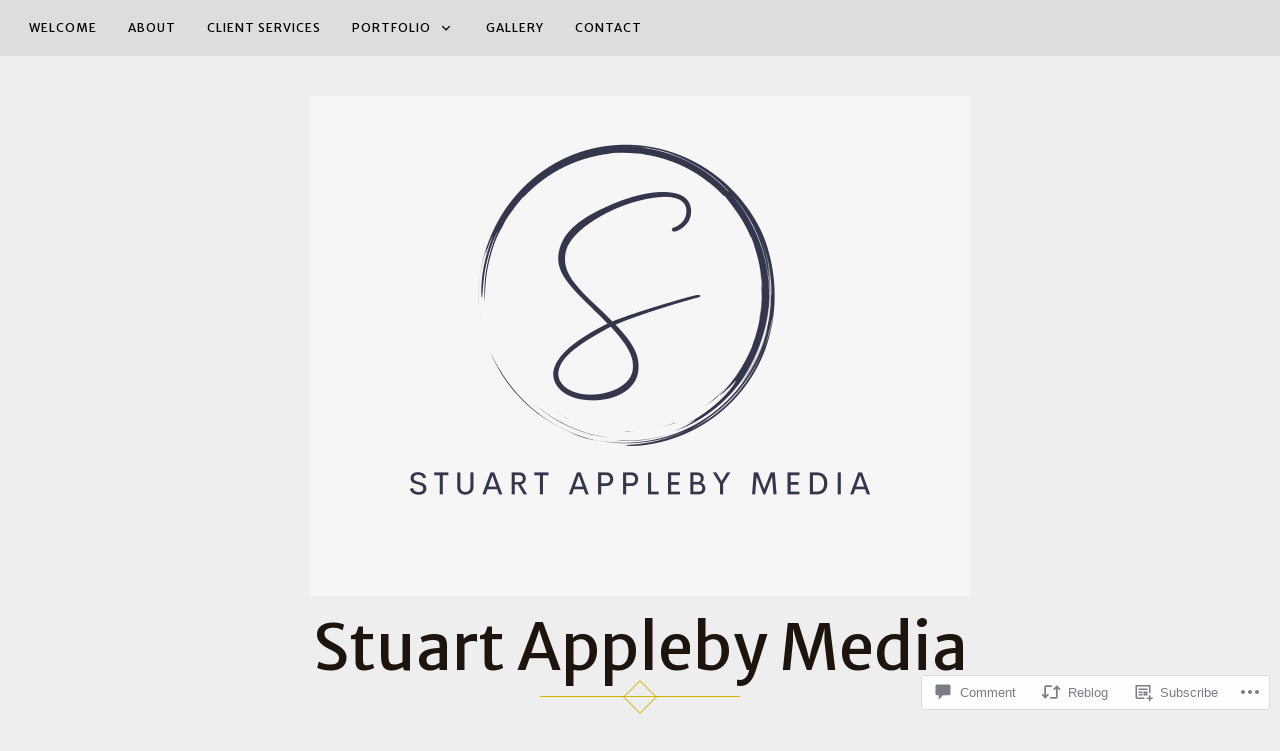

--- FILE ---
content_type: text/html; charset=UTF-8
request_url: https://stuartapplebymedia.com/2014/06/22/talking-to-tennis-legend-roger-federer-ahead-of-wimbledon-2014/
body_size: 30120
content:
<!DOCTYPE html>
<html lang="en">
<head>
<meta charset="UTF-8">
<meta name="viewport" content="width=device-width, initial-scale=1">
<link rel="profile" href="http://gmpg.org/xfn/11">
<link rel="pingback" href="https://stuartapplebymedia.com/xmlrpc.php">

<title>Talking to tennis legend Roger Federer ahead of Wimbledon 2014 &#8211; Stuart Appleby Media</title>
<script type="text/javascript">
  WebFontConfig = {"google":{"families":["Merriweather+Sans:r:latin,latin-ext","Merriweather+Sans:r,i,b,bi:latin,latin-ext"]},"api_url":"https:\/\/fonts-api.wp.com\/css"};
  (function() {
    var wf = document.createElement('script');
    wf.src = '/wp-content/plugins/custom-fonts/js/webfont.js';
    wf.type = 'text/javascript';
    wf.async = 'true';
    var s = document.getElementsByTagName('script')[0];
    s.parentNode.insertBefore(wf, s);
	})();
</script><style id="jetpack-custom-fonts-css">.wf-active button, .wf-active html, .wf-active input, .wf-active select, .wf-active textarea, .wf-active body{font-family:"Merriweather Sans",sans-serif}.wf-active blockquote cite, .wf-active blockquote small{font-family:"Merriweather Sans",sans-serif}.wf-active th{font-family:"Merriweather Sans",sans-serif}.wf-active .comment-navigation a, .wf-active .nav-links .nav-next, .wf-active .nav-links .nav-previous, .wf-active .st-button, .wf-active a.comment-reply-link, .wf-active a.more-link, .wf-active button, .wf-active input[type="button"], .wf-active input[type="reset"], .wf-active input[type="submit"]{font-family:"Merriweather Sans",sans-serif}.wf-active .jetpack_subscription_widget #subscribe-email input, .wf-active .widget_blog_subscription input[type="text"], .wf-active input[type="email"], .wf-active input[type="password"], .wf-active input[type="search"], .wf-active input[type="text"], .wf-active input[type="url"], .wf-active textarea{font-family:"Merriweather Sans",sans-serif}.wf-active .site-description{font-family:"Merriweather Sans",sans-serif}.wf-active .main-navigation{font-family:"Merriweather Sans",sans-serif}.wf-active .image-navigation .meta-nav{font-family:"Merriweather Sans",sans-serif}.wf-active .page-links{font-family:"Merriweather Sans",sans-serif}.wf-active .page-links a{font-family:"Merriweather Sans",sans-serif}.wf-active .comment-author .fn{font-family:"Merriweather Sans",sans-serif}.wf-active .widget_recent_entries > ul > li a{font-family:"Merriweather Sans",sans-serif}.wf-active .widget_recent_comments > ul > li .comment-author-link, .wf-active .widget_recent_comments > ul > li .comment-author-link a{font-family:"Merriweather Sans",sans-serif}.wf-active .widget_recent_comments > ul > li a{font-family:"Merriweather Sans",sans-serif}.wf-active .widgets-list-layout-links > .bump-view{font-family:"Merriweather Sans",sans-serif}.wf-active #main #infinite-handle span{font-family:"Merriweather Sans",sans-serif}.wf-active .widget_text blockquote cite{font-family:"Merriweather Sans",sans-serif}.wf-active #full-footer .null-instagram-feed p.clear a{font-family:"Merriweather Sans",sans-serif}.wf-active .site-info p.info{font-family:"Merriweather Sans",sans-serif}.wf-active #page .social-footer .jetpack-social-navigation ul li a span{font-family:"Merriweather Sans",sans-serif}.wf-active h1, .wf-active h2, .wf-active h3, .wf-active h4, .wf-active h5, .wf-active h6{font-family:"Merriweather Sans",sans-serif;font-weight:400;font-style:normal}.wf-active h1{font-style:normal;font-weight:400}.wf-active h2{font-style:normal;font-weight:400}.wf-active h3{font-style:normal;font-weight:400}.wf-active h4{font-style:normal;font-weight:400}.wf-active h5{font-style:normal;font-weight:400}.wf-active h6{font-style:normal;font-weight:400}.wf-active .site-title{font-style:normal;font-weight:400}.wf-active h1.entry-title{font-style:normal;font-weight:400}.wf-active .single h1.entry-title{font-style:normal;font-weight:400}.wf-active #page .comment-reply-title, .wf-active #page .comments-title, .wf-active #page .no-comments{font-family:"Merriweather Sans",sans-serif;font-style:normal;font-weight:400}.wf-active .widget-title{font-weight:400;font-style:normal}.wf-active #main div.sharedaddy h3.sd-title{font-weight:400;font-style:normal}.wf-active .author-description h3{font-style:normal;font-weight:400}.wf-active #main div#jp-relatedposts div.jp-relatedposts-items .jp-relatedposts-post .jp-relatedposts-post-title a{font-weight:400;font-family:"Merriweather Sans",sans-serif;font-style:normal}.wf-active #main div#jp-relatedposts h3.jp-relatedposts-headline{font-family:"Merriweather Sans",sans-serif;font-style:normal;font-weight:400}.wf-active #page .jetpack-display-remote-posts h4{font-weight:400;font-family:"Merriweather Sans",sans-serif;font-style:normal}.wf-active .archive-title, .wf-active .page-title{font-style:normal;font-weight:400}.wf-active .site-title{font-style:normal;font-weight:400}.wf-active h1.entry-title{font-style:normal;font-weight:400}.wf-active .single h1.entry-title{font-style:normal;font-weight:400}.wf-active #page .comment-reply-title, .wf-active #page .comments-title, .wf-active #page .no-comments{font-style:normal;font-weight:400}.wf-active .author-description h3, .wf-active .widget-title{font-style:normal;font-weight:400}</style>
<meta name='robots' content='max-image-preview:large' />

<!-- Async WordPress.com Remote Login -->
<script id="wpcom_remote_login_js">
var wpcom_remote_login_extra_auth = '';
function wpcom_remote_login_remove_dom_node_id( element_id ) {
	var dom_node = document.getElementById( element_id );
	if ( dom_node ) { dom_node.parentNode.removeChild( dom_node ); }
}
function wpcom_remote_login_remove_dom_node_classes( class_name ) {
	var dom_nodes = document.querySelectorAll( '.' + class_name );
	for ( var i = 0; i < dom_nodes.length; i++ ) {
		dom_nodes[ i ].parentNode.removeChild( dom_nodes[ i ] );
	}
}
function wpcom_remote_login_final_cleanup() {
	wpcom_remote_login_remove_dom_node_classes( "wpcom_remote_login_msg" );
	wpcom_remote_login_remove_dom_node_id( "wpcom_remote_login_key" );
	wpcom_remote_login_remove_dom_node_id( "wpcom_remote_login_validate" );
	wpcom_remote_login_remove_dom_node_id( "wpcom_remote_login_js" );
	wpcom_remote_login_remove_dom_node_id( "wpcom_request_access_iframe" );
	wpcom_remote_login_remove_dom_node_id( "wpcom_request_access_styles" );
}

// Watch for messages back from the remote login
window.addEventListener( "message", function( e ) {
	if ( e.origin === "https://r-login.wordpress.com" ) {
		var data = {};
		try {
			data = JSON.parse( e.data );
		} catch( e ) {
			wpcom_remote_login_final_cleanup();
			return;
		}

		if ( data.msg === 'LOGIN' ) {
			// Clean up the login check iframe
			wpcom_remote_login_remove_dom_node_id( "wpcom_remote_login_key" );

			var id_regex = new RegExp( /^[0-9]+$/ );
			var token_regex = new RegExp( /^.*|.*|.*$/ );
			if (
				token_regex.test( data.token )
				&& id_regex.test( data.wpcomid )
			) {
				// We have everything we need to ask for a login
				var script = document.createElement( "script" );
				script.setAttribute( "id", "wpcom_remote_login_validate" );
				script.src = '/remote-login.php?wpcom_remote_login=validate'
					+ '&wpcomid=' + data.wpcomid
					+ '&token=' + encodeURIComponent( data.token )
					+ '&host=' + window.location.protocol
					+ '//' + window.location.hostname
					+ '&postid=2722'
					+ '&is_singular=1';
				document.body.appendChild( script );
			}

			return;
		}

		// Safari ITP, not logged in, so redirect
		if ( data.msg === 'LOGIN-REDIRECT' ) {
			window.location = 'https://wordpress.com/log-in?redirect_to=' + window.location.href;
			return;
		}

		// Safari ITP, storage access failed, remove the request
		if ( data.msg === 'LOGIN-REMOVE' ) {
			var css_zap = 'html { -webkit-transition: margin-top 1s; transition: margin-top 1s; } /* 9001 */ html { margin-top: 0 !important; } * html body { margin-top: 0 !important; } @media screen and ( max-width: 782px ) { html { margin-top: 0 !important; } * html body { margin-top: 0 !important; } }';
			var style_zap = document.createElement( 'style' );
			style_zap.type = 'text/css';
			style_zap.appendChild( document.createTextNode( css_zap ) );
			document.body.appendChild( style_zap );

			var e = document.getElementById( 'wpcom_request_access_iframe' );
			e.parentNode.removeChild( e );

			document.cookie = 'wordpress_com_login_access=denied; path=/; max-age=31536000';

			return;
		}

		// Safari ITP
		if ( data.msg === 'REQUEST_ACCESS' ) {
			console.log( 'request access: safari' );

			// Check ITP iframe enable/disable knob
			if ( wpcom_remote_login_extra_auth !== 'safari_itp_iframe' ) {
				return;
			}

			// If we are in a "private window" there is no ITP.
			var private_window = false;
			try {
				var opendb = window.openDatabase( null, null, null, null );
			} catch( e ) {
				private_window = true;
			}

			if ( private_window ) {
				console.log( 'private window' );
				return;
			}

			var iframe = document.createElement( 'iframe' );
			iframe.id = 'wpcom_request_access_iframe';
			iframe.setAttribute( 'scrolling', 'no' );
			iframe.setAttribute( 'sandbox', 'allow-storage-access-by-user-activation allow-scripts allow-same-origin allow-top-navigation-by-user-activation' );
			iframe.src = 'https://r-login.wordpress.com/remote-login.php?wpcom_remote_login=request_access&origin=' + encodeURIComponent( data.origin ) + '&wpcomid=' + encodeURIComponent( data.wpcomid );

			var css = 'html { -webkit-transition: margin-top 1s; transition: margin-top 1s; } /* 9001 */ html { margin-top: 46px !important; } * html body { margin-top: 46px !important; } @media screen and ( max-width: 660px ) { html { margin-top: 71px !important; } * html body { margin-top: 71px !important; } #wpcom_request_access_iframe { display: block; height: 71px !important; } } #wpcom_request_access_iframe { border: 0px; height: 46px; position: fixed; top: 0; left: 0; width: 100%; min-width: 100%; z-index: 99999; background: #23282d; } ';

			var style = document.createElement( 'style' );
			style.type = 'text/css';
			style.id = 'wpcom_request_access_styles';
			style.appendChild( document.createTextNode( css ) );
			document.body.appendChild( style );

			document.body.appendChild( iframe );
		}

		if ( data.msg === 'DONE' ) {
			wpcom_remote_login_final_cleanup();
		}
	}
}, false );

// Inject the remote login iframe after the page has had a chance to load
// more critical resources
window.addEventListener( "DOMContentLoaded", function( e ) {
	var iframe = document.createElement( "iframe" );
	iframe.style.display = "none";
	iframe.setAttribute( "scrolling", "no" );
	iframe.setAttribute( "id", "wpcom_remote_login_key" );
	iframe.src = "https://r-login.wordpress.com/remote-login.php"
		+ "?wpcom_remote_login=key"
		+ "&origin=aHR0cHM6Ly9zdHVhcnRhcHBsZWJ5bWVkaWEuY29t"
		+ "&wpcomid=24877744"
		+ "&time=" + Math.floor( Date.now() / 1000 );
	document.body.appendChild( iframe );
}, false );
</script>
<link rel='dns-prefetch' href='//s0.wp.com' />
<link rel='dns-prefetch' href='//widgets.wp.com' />
<link rel='dns-prefetch' href='//fonts-api.wp.com' />
<link rel="alternate" type="application/rss+xml" title="Stuart Appleby Media &raquo; Feed" href="https://stuartapplebymedia.com/feed/" />
<link rel="alternate" type="application/rss+xml" title="Stuart Appleby Media &raquo; Comments Feed" href="https://stuartapplebymedia.com/comments/feed/" />
<link rel="alternate" type="application/rss+xml" title="Stuart Appleby Media &raquo; Talking to tennis legend Roger Federer ahead of Wimbledon&nbsp;2014 Comments Feed" href="https://stuartapplebymedia.com/2014/06/22/talking-to-tennis-legend-roger-federer-ahead-of-wimbledon-2014/feed/" />
	<script type="text/javascript">
		/* <![CDATA[ */
		function addLoadEvent(func) {
			var oldonload = window.onload;
			if (typeof window.onload != 'function') {
				window.onload = func;
			} else {
				window.onload = function () {
					oldonload();
					func();
				}
			}
		}
		/* ]]> */
	</script>
	<link crossorigin='anonymous' rel='stylesheet' id='all-css-0-1' href='/wp-content/mu-plugins/likes/jetpack-likes.css?m=1743883414i&cssminify=yes' type='text/css' media='all' />
<style id='wp-emoji-styles-inline-css'>

	img.wp-smiley, img.emoji {
		display: inline !important;
		border: none !important;
		box-shadow: none !important;
		height: 1em !important;
		width: 1em !important;
		margin: 0 0.07em !important;
		vertical-align: -0.1em !important;
		background: none !important;
		padding: 0 !important;
	}
/*# sourceURL=wp-emoji-styles-inline-css */
</style>
<link crossorigin='anonymous' rel='stylesheet' id='all-css-2-1' href='/wp-content/plugins/gutenberg-core/v22.2.0/build/styles/block-library/style.css?m=1764855221i&cssminify=yes' type='text/css' media='all' />
<style id='wp-block-library-inline-css'>
.has-text-align-justify {
	text-align:justify;
}
.has-text-align-justify{text-align:justify;}

/*# sourceURL=wp-block-library-inline-css */
</style><style id='wp-block-gallery-inline-css'>
.blocks-gallery-grid:not(.has-nested-images),.wp-block-gallery:not(.has-nested-images){display:flex;flex-wrap:wrap;list-style-type:none;margin:0;padding:0}.blocks-gallery-grid:not(.has-nested-images) .blocks-gallery-image,.blocks-gallery-grid:not(.has-nested-images) .blocks-gallery-item,.wp-block-gallery:not(.has-nested-images) .blocks-gallery-image,.wp-block-gallery:not(.has-nested-images) .blocks-gallery-item{display:flex;flex-direction:column;flex-grow:1;justify-content:center;margin:0 1em 1em 0;position:relative;width:calc(50% - 1em)}.blocks-gallery-grid:not(.has-nested-images) .blocks-gallery-image:nth-of-type(2n),.blocks-gallery-grid:not(.has-nested-images) .blocks-gallery-item:nth-of-type(2n),.wp-block-gallery:not(.has-nested-images) .blocks-gallery-image:nth-of-type(2n),.wp-block-gallery:not(.has-nested-images) .blocks-gallery-item:nth-of-type(2n){margin-right:0}.blocks-gallery-grid:not(.has-nested-images) .blocks-gallery-image figure,.blocks-gallery-grid:not(.has-nested-images) .blocks-gallery-item figure,.wp-block-gallery:not(.has-nested-images) .blocks-gallery-image figure,.wp-block-gallery:not(.has-nested-images) .blocks-gallery-item figure{align-items:flex-end;display:flex;height:100%;justify-content:flex-start;margin:0}.blocks-gallery-grid:not(.has-nested-images) .blocks-gallery-image img,.blocks-gallery-grid:not(.has-nested-images) .blocks-gallery-item img,.wp-block-gallery:not(.has-nested-images) .blocks-gallery-image img,.wp-block-gallery:not(.has-nested-images) .blocks-gallery-item img{display:block;height:auto;max-width:100%;width:auto}.blocks-gallery-grid:not(.has-nested-images) .blocks-gallery-image figcaption,.blocks-gallery-grid:not(.has-nested-images) .blocks-gallery-item figcaption,.wp-block-gallery:not(.has-nested-images) .blocks-gallery-image figcaption,.wp-block-gallery:not(.has-nested-images) .blocks-gallery-item figcaption{background:linear-gradient(0deg,#000000b3,#0000004d 70%,#0000);bottom:0;box-sizing:border-box;color:#fff;font-size:.8em;margin:0;max-height:100%;overflow:auto;padding:3em .77em .7em;position:absolute;text-align:center;width:100%;z-index:2}.blocks-gallery-grid:not(.has-nested-images) .blocks-gallery-image figcaption img,.blocks-gallery-grid:not(.has-nested-images) .blocks-gallery-item figcaption img,.wp-block-gallery:not(.has-nested-images) .blocks-gallery-image figcaption img,.wp-block-gallery:not(.has-nested-images) .blocks-gallery-item figcaption img{display:inline}.blocks-gallery-grid:not(.has-nested-images) figcaption,.wp-block-gallery:not(.has-nested-images) figcaption{flex-grow:1}.blocks-gallery-grid:not(.has-nested-images).is-cropped .blocks-gallery-image a,.blocks-gallery-grid:not(.has-nested-images).is-cropped .blocks-gallery-image img,.blocks-gallery-grid:not(.has-nested-images).is-cropped .blocks-gallery-item a,.blocks-gallery-grid:not(.has-nested-images).is-cropped .blocks-gallery-item img,.wp-block-gallery:not(.has-nested-images).is-cropped .blocks-gallery-image a,.wp-block-gallery:not(.has-nested-images).is-cropped .blocks-gallery-image img,.wp-block-gallery:not(.has-nested-images).is-cropped .blocks-gallery-item a,.wp-block-gallery:not(.has-nested-images).is-cropped .blocks-gallery-item img{flex:1;height:100%;object-fit:cover;width:100%}.blocks-gallery-grid:not(.has-nested-images).columns-1 .blocks-gallery-image,.blocks-gallery-grid:not(.has-nested-images).columns-1 .blocks-gallery-item,.wp-block-gallery:not(.has-nested-images).columns-1 .blocks-gallery-image,.wp-block-gallery:not(.has-nested-images).columns-1 .blocks-gallery-item{margin-right:0;width:100%}@media (min-width:600px){.blocks-gallery-grid:not(.has-nested-images).columns-3 .blocks-gallery-image,.blocks-gallery-grid:not(.has-nested-images).columns-3 .blocks-gallery-item,.wp-block-gallery:not(.has-nested-images).columns-3 .blocks-gallery-image,.wp-block-gallery:not(.has-nested-images).columns-3 .blocks-gallery-item{margin-right:1em;width:calc(33.33333% - .66667em)}.blocks-gallery-grid:not(.has-nested-images).columns-4 .blocks-gallery-image,.blocks-gallery-grid:not(.has-nested-images).columns-4 .blocks-gallery-item,.wp-block-gallery:not(.has-nested-images).columns-4 .blocks-gallery-image,.wp-block-gallery:not(.has-nested-images).columns-4 .blocks-gallery-item{margin-right:1em;width:calc(25% - .75em)}.blocks-gallery-grid:not(.has-nested-images).columns-5 .blocks-gallery-image,.blocks-gallery-grid:not(.has-nested-images).columns-5 .blocks-gallery-item,.wp-block-gallery:not(.has-nested-images).columns-5 .blocks-gallery-image,.wp-block-gallery:not(.has-nested-images).columns-5 .blocks-gallery-item{margin-right:1em;width:calc(20% - .8em)}.blocks-gallery-grid:not(.has-nested-images).columns-6 .blocks-gallery-image,.blocks-gallery-grid:not(.has-nested-images).columns-6 .blocks-gallery-item,.wp-block-gallery:not(.has-nested-images).columns-6 .blocks-gallery-image,.wp-block-gallery:not(.has-nested-images).columns-6 .blocks-gallery-item{margin-right:1em;width:calc(16.66667% - .83333em)}.blocks-gallery-grid:not(.has-nested-images).columns-7 .blocks-gallery-image,.blocks-gallery-grid:not(.has-nested-images).columns-7 .blocks-gallery-item,.wp-block-gallery:not(.has-nested-images).columns-7 .blocks-gallery-image,.wp-block-gallery:not(.has-nested-images).columns-7 .blocks-gallery-item{margin-right:1em;width:calc(14.28571% - .85714em)}.blocks-gallery-grid:not(.has-nested-images).columns-8 .blocks-gallery-image,.blocks-gallery-grid:not(.has-nested-images).columns-8 .blocks-gallery-item,.wp-block-gallery:not(.has-nested-images).columns-8 .blocks-gallery-image,.wp-block-gallery:not(.has-nested-images).columns-8 .blocks-gallery-item{margin-right:1em;width:calc(12.5% - .875em)}.blocks-gallery-grid:not(.has-nested-images).columns-1 .blocks-gallery-image:nth-of-type(1n),.blocks-gallery-grid:not(.has-nested-images).columns-1 .blocks-gallery-item:nth-of-type(1n),.blocks-gallery-grid:not(.has-nested-images).columns-2 .blocks-gallery-image:nth-of-type(2n),.blocks-gallery-grid:not(.has-nested-images).columns-2 .blocks-gallery-item:nth-of-type(2n),.blocks-gallery-grid:not(.has-nested-images).columns-3 .blocks-gallery-image:nth-of-type(3n),.blocks-gallery-grid:not(.has-nested-images).columns-3 .blocks-gallery-item:nth-of-type(3n),.blocks-gallery-grid:not(.has-nested-images).columns-4 .blocks-gallery-image:nth-of-type(4n),.blocks-gallery-grid:not(.has-nested-images).columns-4 .blocks-gallery-item:nth-of-type(4n),.blocks-gallery-grid:not(.has-nested-images).columns-5 .blocks-gallery-image:nth-of-type(5n),.blocks-gallery-grid:not(.has-nested-images).columns-5 .blocks-gallery-item:nth-of-type(5n),.blocks-gallery-grid:not(.has-nested-images).columns-6 .blocks-gallery-image:nth-of-type(6n),.blocks-gallery-grid:not(.has-nested-images).columns-6 .blocks-gallery-item:nth-of-type(6n),.blocks-gallery-grid:not(.has-nested-images).columns-7 .blocks-gallery-image:nth-of-type(7n),.blocks-gallery-grid:not(.has-nested-images).columns-7 .blocks-gallery-item:nth-of-type(7n),.blocks-gallery-grid:not(.has-nested-images).columns-8 .blocks-gallery-image:nth-of-type(8n),.blocks-gallery-grid:not(.has-nested-images).columns-8 .blocks-gallery-item:nth-of-type(8n),.wp-block-gallery:not(.has-nested-images).columns-1 .blocks-gallery-image:nth-of-type(1n),.wp-block-gallery:not(.has-nested-images).columns-1 .blocks-gallery-item:nth-of-type(1n),.wp-block-gallery:not(.has-nested-images).columns-2 .blocks-gallery-image:nth-of-type(2n),.wp-block-gallery:not(.has-nested-images).columns-2 .blocks-gallery-item:nth-of-type(2n),.wp-block-gallery:not(.has-nested-images).columns-3 .blocks-gallery-image:nth-of-type(3n),.wp-block-gallery:not(.has-nested-images).columns-3 .blocks-gallery-item:nth-of-type(3n),.wp-block-gallery:not(.has-nested-images).columns-4 .blocks-gallery-image:nth-of-type(4n),.wp-block-gallery:not(.has-nested-images).columns-4 .blocks-gallery-item:nth-of-type(4n),.wp-block-gallery:not(.has-nested-images).columns-5 .blocks-gallery-image:nth-of-type(5n),.wp-block-gallery:not(.has-nested-images).columns-5 .blocks-gallery-item:nth-of-type(5n),.wp-block-gallery:not(.has-nested-images).columns-6 .blocks-gallery-image:nth-of-type(6n),.wp-block-gallery:not(.has-nested-images).columns-6 .blocks-gallery-item:nth-of-type(6n),.wp-block-gallery:not(.has-nested-images).columns-7 .blocks-gallery-image:nth-of-type(7n),.wp-block-gallery:not(.has-nested-images).columns-7 .blocks-gallery-item:nth-of-type(7n),.wp-block-gallery:not(.has-nested-images).columns-8 .blocks-gallery-image:nth-of-type(8n),.wp-block-gallery:not(.has-nested-images).columns-8 .blocks-gallery-item:nth-of-type(8n){margin-right:0}}.blocks-gallery-grid:not(.has-nested-images) .blocks-gallery-image:last-child,.blocks-gallery-grid:not(.has-nested-images) .blocks-gallery-item:last-child,.wp-block-gallery:not(.has-nested-images) .blocks-gallery-image:last-child,.wp-block-gallery:not(.has-nested-images) .blocks-gallery-item:last-child{margin-right:0}.blocks-gallery-grid:not(.has-nested-images).alignleft,.blocks-gallery-grid:not(.has-nested-images).alignright,.wp-block-gallery:not(.has-nested-images).alignleft,.wp-block-gallery:not(.has-nested-images).alignright{max-width:420px;width:100%}.blocks-gallery-grid:not(.has-nested-images).aligncenter .blocks-gallery-item figure,.wp-block-gallery:not(.has-nested-images).aligncenter .blocks-gallery-item figure{justify-content:center}.wp-block-gallery:not(.is-cropped) .blocks-gallery-item{align-self:flex-start}figure.wp-block-gallery.has-nested-images{align-items:normal}.wp-block-gallery.has-nested-images figure.wp-block-image:not(#individual-image){margin:0;width:calc(50% - var(--wp--style--unstable-gallery-gap, 16px)/2)}.wp-block-gallery.has-nested-images figure.wp-block-image{box-sizing:border-box;display:flex;flex-direction:column;flex-grow:1;justify-content:center;max-width:100%;position:relative}.wp-block-gallery.has-nested-images figure.wp-block-image>a,.wp-block-gallery.has-nested-images figure.wp-block-image>div{flex-direction:column;flex-grow:1;margin:0}.wp-block-gallery.has-nested-images figure.wp-block-image img{display:block;height:auto;max-width:100%!important;width:auto}.wp-block-gallery.has-nested-images figure.wp-block-image figcaption,.wp-block-gallery.has-nested-images figure.wp-block-image:has(figcaption):before{bottom:0;left:0;max-height:100%;position:absolute;right:0}.wp-block-gallery.has-nested-images figure.wp-block-image:has(figcaption):before{backdrop-filter:blur(3px);content:"";height:100%;-webkit-mask-image:linear-gradient(0deg,#000 20%,#0000);mask-image:linear-gradient(0deg,#000 20%,#0000);max-height:40%;pointer-events:none}.wp-block-gallery.has-nested-images figure.wp-block-image figcaption{box-sizing:border-box;color:#fff;font-size:13px;margin:0;overflow:auto;padding:1em;text-align:center;text-shadow:0 0 1.5px #000}.wp-block-gallery.has-nested-images figure.wp-block-image figcaption::-webkit-scrollbar{height:12px;width:12px}.wp-block-gallery.has-nested-images figure.wp-block-image figcaption::-webkit-scrollbar-track{background-color:initial}.wp-block-gallery.has-nested-images figure.wp-block-image figcaption::-webkit-scrollbar-thumb{background-clip:padding-box;background-color:initial;border:3px solid #0000;border-radius:8px}.wp-block-gallery.has-nested-images figure.wp-block-image figcaption:focus-within::-webkit-scrollbar-thumb,.wp-block-gallery.has-nested-images figure.wp-block-image figcaption:focus::-webkit-scrollbar-thumb,.wp-block-gallery.has-nested-images figure.wp-block-image figcaption:hover::-webkit-scrollbar-thumb{background-color:#fffc}.wp-block-gallery.has-nested-images figure.wp-block-image figcaption{scrollbar-color:#0000 #0000;scrollbar-gutter:stable both-edges;scrollbar-width:thin}.wp-block-gallery.has-nested-images figure.wp-block-image figcaption:focus,.wp-block-gallery.has-nested-images figure.wp-block-image figcaption:focus-within,.wp-block-gallery.has-nested-images figure.wp-block-image figcaption:hover{scrollbar-color:#fffc #0000}.wp-block-gallery.has-nested-images figure.wp-block-image figcaption{will-change:transform}@media (hover:none){.wp-block-gallery.has-nested-images figure.wp-block-image figcaption{scrollbar-color:#fffc #0000}}.wp-block-gallery.has-nested-images figure.wp-block-image figcaption{background:linear-gradient(0deg,#0006,#0000)}.wp-block-gallery.has-nested-images figure.wp-block-image figcaption img{display:inline}.wp-block-gallery.has-nested-images figure.wp-block-image figcaption a{color:inherit}.wp-block-gallery.has-nested-images figure.wp-block-image.has-custom-border img{box-sizing:border-box}.wp-block-gallery.has-nested-images figure.wp-block-image.has-custom-border>a,.wp-block-gallery.has-nested-images figure.wp-block-image.has-custom-border>div,.wp-block-gallery.has-nested-images figure.wp-block-image.is-style-rounded>a,.wp-block-gallery.has-nested-images figure.wp-block-image.is-style-rounded>div{flex:1 1 auto}.wp-block-gallery.has-nested-images figure.wp-block-image.has-custom-border figcaption,.wp-block-gallery.has-nested-images figure.wp-block-image.is-style-rounded figcaption{background:none;color:inherit;flex:initial;margin:0;padding:10px 10px 9px;position:relative;text-shadow:none}.wp-block-gallery.has-nested-images figure.wp-block-image.has-custom-border:before,.wp-block-gallery.has-nested-images figure.wp-block-image.is-style-rounded:before{content:none}.wp-block-gallery.has-nested-images figcaption{flex-basis:100%;flex-grow:1;text-align:center}.wp-block-gallery.has-nested-images:not(.is-cropped) figure.wp-block-image:not(#individual-image){margin-bottom:auto;margin-top:0}.wp-block-gallery.has-nested-images.is-cropped figure.wp-block-image:not(#individual-image){align-self:inherit}.wp-block-gallery.has-nested-images.is-cropped figure.wp-block-image:not(#individual-image)>a,.wp-block-gallery.has-nested-images.is-cropped figure.wp-block-image:not(#individual-image)>div:not(.components-drop-zone){display:flex}.wp-block-gallery.has-nested-images.is-cropped figure.wp-block-image:not(#individual-image) a,.wp-block-gallery.has-nested-images.is-cropped figure.wp-block-image:not(#individual-image) img{flex:1 0 0%;height:100%;object-fit:cover;width:100%}.wp-block-gallery.has-nested-images.columns-1 figure.wp-block-image:not(#individual-image){width:100%}@media (min-width:600px){.wp-block-gallery.has-nested-images.columns-3 figure.wp-block-image:not(#individual-image){width:calc(33.33333% - var(--wp--style--unstable-gallery-gap, 16px)*.66667)}.wp-block-gallery.has-nested-images.columns-4 figure.wp-block-image:not(#individual-image){width:calc(25% - var(--wp--style--unstable-gallery-gap, 16px)*.75)}.wp-block-gallery.has-nested-images.columns-5 figure.wp-block-image:not(#individual-image){width:calc(20% - var(--wp--style--unstable-gallery-gap, 16px)*.8)}.wp-block-gallery.has-nested-images.columns-6 figure.wp-block-image:not(#individual-image){width:calc(16.66667% - var(--wp--style--unstable-gallery-gap, 16px)*.83333)}.wp-block-gallery.has-nested-images.columns-7 figure.wp-block-image:not(#individual-image){width:calc(14.28571% - var(--wp--style--unstable-gallery-gap, 16px)*.85714)}.wp-block-gallery.has-nested-images.columns-8 figure.wp-block-image:not(#individual-image){width:calc(12.5% - var(--wp--style--unstable-gallery-gap, 16px)*.875)}.wp-block-gallery.has-nested-images.columns-default figure.wp-block-image:not(#individual-image){width:calc(33.33% - var(--wp--style--unstable-gallery-gap, 16px)*.66667)}.wp-block-gallery.has-nested-images.columns-default figure.wp-block-image:not(#individual-image):first-child:nth-last-child(2),.wp-block-gallery.has-nested-images.columns-default figure.wp-block-image:not(#individual-image):first-child:nth-last-child(2)~figure.wp-block-image:not(#individual-image){width:calc(50% - var(--wp--style--unstable-gallery-gap, 16px)*.5)}.wp-block-gallery.has-nested-images.columns-default figure.wp-block-image:not(#individual-image):first-child:last-child{width:100%}}.wp-block-gallery.has-nested-images.alignleft,.wp-block-gallery.has-nested-images.alignright{max-width:420px;width:100%}.wp-block-gallery.has-nested-images.aligncenter{justify-content:center}
/*# sourceURL=/wp-content/plugins/gutenberg-core/v22.2.0/build/styles/block-library/gallery/style.css */
</style>
<style id='wp-block-gallery-theme-inline-css'>
.blocks-gallery-caption{color:#555;font-size:13px;text-align:center}.is-dark-theme .blocks-gallery-caption{color:#ffffffa6}
/*# sourceURL=/wp-content/plugins/gutenberg-core/v22.2.0/build/styles/block-library/gallery/theme.css */
</style>
<style id='wp-block-heading-inline-css'>
h1:where(.wp-block-heading).has-background,h2:where(.wp-block-heading).has-background,h3:where(.wp-block-heading).has-background,h4:where(.wp-block-heading).has-background,h5:where(.wp-block-heading).has-background,h6:where(.wp-block-heading).has-background{padding:1.25em 2.375em}h1.has-text-align-left[style*=writing-mode]:where([style*=vertical-lr]),h1.has-text-align-right[style*=writing-mode]:where([style*=vertical-rl]),h2.has-text-align-left[style*=writing-mode]:where([style*=vertical-lr]),h2.has-text-align-right[style*=writing-mode]:where([style*=vertical-rl]),h3.has-text-align-left[style*=writing-mode]:where([style*=vertical-lr]),h3.has-text-align-right[style*=writing-mode]:where([style*=vertical-rl]),h4.has-text-align-left[style*=writing-mode]:where([style*=vertical-lr]),h4.has-text-align-right[style*=writing-mode]:where([style*=vertical-rl]),h5.has-text-align-left[style*=writing-mode]:where([style*=vertical-lr]),h5.has-text-align-right[style*=writing-mode]:where([style*=vertical-rl]),h6.has-text-align-left[style*=writing-mode]:where([style*=vertical-lr]),h6.has-text-align-right[style*=writing-mode]:where([style*=vertical-rl]){rotate:180deg}
/*# sourceURL=/wp-content/plugins/gutenberg-core/v22.2.0/build/styles/block-library/heading/style.css */
</style>
<style id='global-styles-inline-css'>
:root{--wp--preset--aspect-ratio--square: 1;--wp--preset--aspect-ratio--4-3: 4/3;--wp--preset--aspect-ratio--3-4: 3/4;--wp--preset--aspect-ratio--3-2: 3/2;--wp--preset--aspect-ratio--2-3: 2/3;--wp--preset--aspect-ratio--16-9: 16/9;--wp--preset--aspect-ratio--9-16: 9/16;--wp--preset--color--black: #000000;--wp--preset--color--cyan-bluish-gray: #abb8c3;--wp--preset--color--white: #ffffff;--wp--preset--color--pale-pink: #f78da7;--wp--preset--color--vivid-red: #cf2e2e;--wp--preset--color--luminous-vivid-orange: #ff6900;--wp--preset--color--luminous-vivid-amber: #fcb900;--wp--preset--color--light-green-cyan: #7bdcb5;--wp--preset--color--vivid-green-cyan: #00d084;--wp--preset--color--pale-cyan-blue: #8ed1fc;--wp--preset--color--vivid-cyan-blue: #0693e3;--wp--preset--color--vivid-purple: #9b51e0;--wp--preset--gradient--vivid-cyan-blue-to-vivid-purple: linear-gradient(135deg,rgb(6,147,227) 0%,rgb(155,81,224) 100%);--wp--preset--gradient--light-green-cyan-to-vivid-green-cyan: linear-gradient(135deg,rgb(122,220,180) 0%,rgb(0,208,130) 100%);--wp--preset--gradient--luminous-vivid-amber-to-luminous-vivid-orange: linear-gradient(135deg,rgb(252,185,0) 0%,rgb(255,105,0) 100%);--wp--preset--gradient--luminous-vivid-orange-to-vivid-red: linear-gradient(135deg,rgb(255,105,0) 0%,rgb(207,46,46) 100%);--wp--preset--gradient--very-light-gray-to-cyan-bluish-gray: linear-gradient(135deg,rgb(238,238,238) 0%,rgb(169,184,195) 100%);--wp--preset--gradient--cool-to-warm-spectrum: linear-gradient(135deg,rgb(74,234,220) 0%,rgb(151,120,209) 20%,rgb(207,42,186) 40%,rgb(238,44,130) 60%,rgb(251,105,98) 80%,rgb(254,248,76) 100%);--wp--preset--gradient--blush-light-purple: linear-gradient(135deg,rgb(255,206,236) 0%,rgb(152,150,240) 100%);--wp--preset--gradient--blush-bordeaux: linear-gradient(135deg,rgb(254,205,165) 0%,rgb(254,45,45) 50%,rgb(107,0,62) 100%);--wp--preset--gradient--luminous-dusk: linear-gradient(135deg,rgb(255,203,112) 0%,rgb(199,81,192) 50%,rgb(65,88,208) 100%);--wp--preset--gradient--pale-ocean: linear-gradient(135deg,rgb(255,245,203) 0%,rgb(182,227,212) 50%,rgb(51,167,181) 100%);--wp--preset--gradient--electric-grass: linear-gradient(135deg,rgb(202,248,128) 0%,rgb(113,206,126) 100%);--wp--preset--gradient--midnight: linear-gradient(135deg,rgb(2,3,129) 0%,rgb(40,116,252) 100%);--wp--preset--font-size--small: 13px;--wp--preset--font-size--medium: 20px;--wp--preset--font-size--large: 36px;--wp--preset--font-size--x-large: 42px;--wp--preset--font-family--albert-sans: 'Albert Sans', sans-serif;--wp--preset--font-family--alegreya: Alegreya, serif;--wp--preset--font-family--arvo: Arvo, serif;--wp--preset--font-family--bodoni-moda: 'Bodoni Moda', serif;--wp--preset--font-family--bricolage-grotesque: 'Bricolage Grotesque', sans-serif;--wp--preset--font-family--cabin: Cabin, sans-serif;--wp--preset--font-family--chivo: Chivo, sans-serif;--wp--preset--font-family--commissioner: Commissioner, sans-serif;--wp--preset--font-family--cormorant: Cormorant, serif;--wp--preset--font-family--courier-prime: 'Courier Prime', monospace;--wp--preset--font-family--crimson-pro: 'Crimson Pro', serif;--wp--preset--font-family--dm-mono: 'DM Mono', monospace;--wp--preset--font-family--dm-sans: 'DM Sans', sans-serif;--wp--preset--font-family--dm-serif-display: 'DM Serif Display', serif;--wp--preset--font-family--domine: Domine, serif;--wp--preset--font-family--eb-garamond: 'EB Garamond', serif;--wp--preset--font-family--epilogue: Epilogue, sans-serif;--wp--preset--font-family--fahkwang: Fahkwang, sans-serif;--wp--preset--font-family--figtree: Figtree, sans-serif;--wp--preset--font-family--fira-sans: 'Fira Sans', sans-serif;--wp--preset--font-family--fjalla-one: 'Fjalla One', sans-serif;--wp--preset--font-family--fraunces: Fraunces, serif;--wp--preset--font-family--gabarito: Gabarito, system-ui;--wp--preset--font-family--ibm-plex-mono: 'IBM Plex Mono', monospace;--wp--preset--font-family--ibm-plex-sans: 'IBM Plex Sans', sans-serif;--wp--preset--font-family--ibarra-real-nova: 'Ibarra Real Nova', serif;--wp--preset--font-family--instrument-serif: 'Instrument Serif', serif;--wp--preset--font-family--inter: Inter, sans-serif;--wp--preset--font-family--josefin-sans: 'Josefin Sans', sans-serif;--wp--preset--font-family--jost: Jost, sans-serif;--wp--preset--font-family--libre-baskerville: 'Libre Baskerville', serif;--wp--preset--font-family--libre-franklin: 'Libre Franklin', sans-serif;--wp--preset--font-family--literata: Literata, serif;--wp--preset--font-family--lora: Lora, serif;--wp--preset--font-family--merriweather: Merriweather, serif;--wp--preset--font-family--montserrat: Montserrat, sans-serif;--wp--preset--font-family--newsreader: Newsreader, serif;--wp--preset--font-family--noto-sans-mono: 'Noto Sans Mono', sans-serif;--wp--preset--font-family--nunito: Nunito, sans-serif;--wp--preset--font-family--open-sans: 'Open Sans', sans-serif;--wp--preset--font-family--overpass: Overpass, sans-serif;--wp--preset--font-family--pt-serif: 'PT Serif', serif;--wp--preset--font-family--petrona: Petrona, serif;--wp--preset--font-family--piazzolla: Piazzolla, serif;--wp--preset--font-family--playfair-display: 'Playfair Display', serif;--wp--preset--font-family--plus-jakarta-sans: 'Plus Jakarta Sans', sans-serif;--wp--preset--font-family--poppins: Poppins, sans-serif;--wp--preset--font-family--raleway: Raleway, sans-serif;--wp--preset--font-family--roboto: Roboto, sans-serif;--wp--preset--font-family--roboto-slab: 'Roboto Slab', serif;--wp--preset--font-family--rubik: Rubik, sans-serif;--wp--preset--font-family--rufina: Rufina, serif;--wp--preset--font-family--sora: Sora, sans-serif;--wp--preset--font-family--source-sans-3: 'Source Sans 3', sans-serif;--wp--preset--font-family--source-serif-4: 'Source Serif 4', serif;--wp--preset--font-family--space-mono: 'Space Mono', monospace;--wp--preset--font-family--syne: Syne, sans-serif;--wp--preset--font-family--texturina: Texturina, serif;--wp--preset--font-family--urbanist: Urbanist, sans-serif;--wp--preset--font-family--work-sans: 'Work Sans', sans-serif;--wp--preset--spacing--20: 0.44rem;--wp--preset--spacing--30: 0.67rem;--wp--preset--spacing--40: 1rem;--wp--preset--spacing--50: 1.5rem;--wp--preset--spacing--60: 2.25rem;--wp--preset--spacing--70: 3.38rem;--wp--preset--spacing--80: 5.06rem;--wp--preset--shadow--natural: 6px 6px 9px rgba(0, 0, 0, 0.2);--wp--preset--shadow--deep: 12px 12px 50px rgba(0, 0, 0, 0.4);--wp--preset--shadow--sharp: 6px 6px 0px rgba(0, 0, 0, 0.2);--wp--preset--shadow--outlined: 6px 6px 0px -3px rgb(255, 255, 255), 6px 6px rgb(0, 0, 0);--wp--preset--shadow--crisp: 6px 6px 0px rgb(0, 0, 0);}:where(.is-layout-flex){gap: 0.5em;}:where(.is-layout-grid){gap: 0.5em;}body .is-layout-flex{display: flex;}.is-layout-flex{flex-wrap: wrap;align-items: center;}.is-layout-flex > :is(*, div){margin: 0;}body .is-layout-grid{display: grid;}.is-layout-grid > :is(*, div){margin: 0;}:where(.wp-block-columns.is-layout-flex){gap: 2em;}:where(.wp-block-columns.is-layout-grid){gap: 2em;}:where(.wp-block-post-template.is-layout-flex){gap: 1.25em;}:where(.wp-block-post-template.is-layout-grid){gap: 1.25em;}.has-black-color{color: var(--wp--preset--color--black) !important;}.has-cyan-bluish-gray-color{color: var(--wp--preset--color--cyan-bluish-gray) !important;}.has-white-color{color: var(--wp--preset--color--white) !important;}.has-pale-pink-color{color: var(--wp--preset--color--pale-pink) !important;}.has-vivid-red-color{color: var(--wp--preset--color--vivid-red) !important;}.has-luminous-vivid-orange-color{color: var(--wp--preset--color--luminous-vivid-orange) !important;}.has-luminous-vivid-amber-color{color: var(--wp--preset--color--luminous-vivid-amber) !important;}.has-light-green-cyan-color{color: var(--wp--preset--color--light-green-cyan) !important;}.has-vivid-green-cyan-color{color: var(--wp--preset--color--vivid-green-cyan) !important;}.has-pale-cyan-blue-color{color: var(--wp--preset--color--pale-cyan-blue) !important;}.has-vivid-cyan-blue-color{color: var(--wp--preset--color--vivid-cyan-blue) !important;}.has-vivid-purple-color{color: var(--wp--preset--color--vivid-purple) !important;}.has-black-background-color{background-color: var(--wp--preset--color--black) !important;}.has-cyan-bluish-gray-background-color{background-color: var(--wp--preset--color--cyan-bluish-gray) !important;}.has-white-background-color{background-color: var(--wp--preset--color--white) !important;}.has-pale-pink-background-color{background-color: var(--wp--preset--color--pale-pink) !important;}.has-vivid-red-background-color{background-color: var(--wp--preset--color--vivid-red) !important;}.has-luminous-vivid-orange-background-color{background-color: var(--wp--preset--color--luminous-vivid-orange) !important;}.has-luminous-vivid-amber-background-color{background-color: var(--wp--preset--color--luminous-vivid-amber) !important;}.has-light-green-cyan-background-color{background-color: var(--wp--preset--color--light-green-cyan) !important;}.has-vivid-green-cyan-background-color{background-color: var(--wp--preset--color--vivid-green-cyan) !important;}.has-pale-cyan-blue-background-color{background-color: var(--wp--preset--color--pale-cyan-blue) !important;}.has-vivid-cyan-blue-background-color{background-color: var(--wp--preset--color--vivid-cyan-blue) !important;}.has-vivid-purple-background-color{background-color: var(--wp--preset--color--vivid-purple) !important;}.has-black-border-color{border-color: var(--wp--preset--color--black) !important;}.has-cyan-bluish-gray-border-color{border-color: var(--wp--preset--color--cyan-bluish-gray) !important;}.has-white-border-color{border-color: var(--wp--preset--color--white) !important;}.has-pale-pink-border-color{border-color: var(--wp--preset--color--pale-pink) !important;}.has-vivid-red-border-color{border-color: var(--wp--preset--color--vivid-red) !important;}.has-luminous-vivid-orange-border-color{border-color: var(--wp--preset--color--luminous-vivid-orange) !important;}.has-luminous-vivid-amber-border-color{border-color: var(--wp--preset--color--luminous-vivid-amber) !important;}.has-light-green-cyan-border-color{border-color: var(--wp--preset--color--light-green-cyan) !important;}.has-vivid-green-cyan-border-color{border-color: var(--wp--preset--color--vivid-green-cyan) !important;}.has-pale-cyan-blue-border-color{border-color: var(--wp--preset--color--pale-cyan-blue) !important;}.has-vivid-cyan-blue-border-color{border-color: var(--wp--preset--color--vivid-cyan-blue) !important;}.has-vivid-purple-border-color{border-color: var(--wp--preset--color--vivid-purple) !important;}.has-vivid-cyan-blue-to-vivid-purple-gradient-background{background: var(--wp--preset--gradient--vivid-cyan-blue-to-vivid-purple) !important;}.has-light-green-cyan-to-vivid-green-cyan-gradient-background{background: var(--wp--preset--gradient--light-green-cyan-to-vivid-green-cyan) !important;}.has-luminous-vivid-amber-to-luminous-vivid-orange-gradient-background{background: var(--wp--preset--gradient--luminous-vivid-amber-to-luminous-vivid-orange) !important;}.has-luminous-vivid-orange-to-vivid-red-gradient-background{background: var(--wp--preset--gradient--luminous-vivid-orange-to-vivid-red) !important;}.has-very-light-gray-to-cyan-bluish-gray-gradient-background{background: var(--wp--preset--gradient--very-light-gray-to-cyan-bluish-gray) !important;}.has-cool-to-warm-spectrum-gradient-background{background: var(--wp--preset--gradient--cool-to-warm-spectrum) !important;}.has-blush-light-purple-gradient-background{background: var(--wp--preset--gradient--blush-light-purple) !important;}.has-blush-bordeaux-gradient-background{background: var(--wp--preset--gradient--blush-bordeaux) !important;}.has-luminous-dusk-gradient-background{background: var(--wp--preset--gradient--luminous-dusk) !important;}.has-pale-ocean-gradient-background{background: var(--wp--preset--gradient--pale-ocean) !important;}.has-electric-grass-gradient-background{background: var(--wp--preset--gradient--electric-grass) !important;}.has-midnight-gradient-background{background: var(--wp--preset--gradient--midnight) !important;}.has-small-font-size{font-size: var(--wp--preset--font-size--small) !important;}.has-medium-font-size{font-size: var(--wp--preset--font-size--medium) !important;}.has-large-font-size{font-size: var(--wp--preset--font-size--large) !important;}.has-x-large-font-size{font-size: var(--wp--preset--font-size--x-large) !important;}.has-albert-sans-font-family{font-family: var(--wp--preset--font-family--albert-sans) !important;}.has-alegreya-font-family{font-family: var(--wp--preset--font-family--alegreya) !important;}.has-arvo-font-family{font-family: var(--wp--preset--font-family--arvo) !important;}.has-bodoni-moda-font-family{font-family: var(--wp--preset--font-family--bodoni-moda) !important;}.has-bricolage-grotesque-font-family{font-family: var(--wp--preset--font-family--bricolage-grotesque) !important;}.has-cabin-font-family{font-family: var(--wp--preset--font-family--cabin) !important;}.has-chivo-font-family{font-family: var(--wp--preset--font-family--chivo) !important;}.has-commissioner-font-family{font-family: var(--wp--preset--font-family--commissioner) !important;}.has-cormorant-font-family{font-family: var(--wp--preset--font-family--cormorant) !important;}.has-courier-prime-font-family{font-family: var(--wp--preset--font-family--courier-prime) !important;}.has-crimson-pro-font-family{font-family: var(--wp--preset--font-family--crimson-pro) !important;}.has-dm-mono-font-family{font-family: var(--wp--preset--font-family--dm-mono) !important;}.has-dm-sans-font-family{font-family: var(--wp--preset--font-family--dm-sans) !important;}.has-dm-serif-display-font-family{font-family: var(--wp--preset--font-family--dm-serif-display) !important;}.has-domine-font-family{font-family: var(--wp--preset--font-family--domine) !important;}.has-eb-garamond-font-family{font-family: var(--wp--preset--font-family--eb-garamond) !important;}.has-epilogue-font-family{font-family: var(--wp--preset--font-family--epilogue) !important;}.has-fahkwang-font-family{font-family: var(--wp--preset--font-family--fahkwang) !important;}.has-figtree-font-family{font-family: var(--wp--preset--font-family--figtree) !important;}.has-fira-sans-font-family{font-family: var(--wp--preset--font-family--fira-sans) !important;}.has-fjalla-one-font-family{font-family: var(--wp--preset--font-family--fjalla-one) !important;}.has-fraunces-font-family{font-family: var(--wp--preset--font-family--fraunces) !important;}.has-gabarito-font-family{font-family: var(--wp--preset--font-family--gabarito) !important;}.has-ibm-plex-mono-font-family{font-family: var(--wp--preset--font-family--ibm-plex-mono) !important;}.has-ibm-plex-sans-font-family{font-family: var(--wp--preset--font-family--ibm-plex-sans) !important;}.has-ibarra-real-nova-font-family{font-family: var(--wp--preset--font-family--ibarra-real-nova) !important;}.has-instrument-serif-font-family{font-family: var(--wp--preset--font-family--instrument-serif) !important;}.has-inter-font-family{font-family: var(--wp--preset--font-family--inter) !important;}.has-josefin-sans-font-family{font-family: var(--wp--preset--font-family--josefin-sans) !important;}.has-jost-font-family{font-family: var(--wp--preset--font-family--jost) !important;}.has-libre-baskerville-font-family{font-family: var(--wp--preset--font-family--libre-baskerville) !important;}.has-libre-franklin-font-family{font-family: var(--wp--preset--font-family--libre-franklin) !important;}.has-literata-font-family{font-family: var(--wp--preset--font-family--literata) !important;}.has-lora-font-family{font-family: var(--wp--preset--font-family--lora) !important;}.has-merriweather-font-family{font-family: var(--wp--preset--font-family--merriweather) !important;}.has-montserrat-font-family{font-family: var(--wp--preset--font-family--montserrat) !important;}.has-newsreader-font-family{font-family: var(--wp--preset--font-family--newsreader) !important;}.has-noto-sans-mono-font-family{font-family: var(--wp--preset--font-family--noto-sans-mono) !important;}.has-nunito-font-family{font-family: var(--wp--preset--font-family--nunito) !important;}.has-open-sans-font-family{font-family: var(--wp--preset--font-family--open-sans) !important;}.has-overpass-font-family{font-family: var(--wp--preset--font-family--overpass) !important;}.has-pt-serif-font-family{font-family: var(--wp--preset--font-family--pt-serif) !important;}.has-petrona-font-family{font-family: var(--wp--preset--font-family--petrona) !important;}.has-piazzolla-font-family{font-family: var(--wp--preset--font-family--piazzolla) !important;}.has-playfair-display-font-family{font-family: var(--wp--preset--font-family--playfair-display) !important;}.has-plus-jakarta-sans-font-family{font-family: var(--wp--preset--font-family--plus-jakarta-sans) !important;}.has-poppins-font-family{font-family: var(--wp--preset--font-family--poppins) !important;}.has-raleway-font-family{font-family: var(--wp--preset--font-family--raleway) !important;}.has-roboto-font-family{font-family: var(--wp--preset--font-family--roboto) !important;}.has-roboto-slab-font-family{font-family: var(--wp--preset--font-family--roboto-slab) !important;}.has-rubik-font-family{font-family: var(--wp--preset--font-family--rubik) !important;}.has-rufina-font-family{font-family: var(--wp--preset--font-family--rufina) !important;}.has-sora-font-family{font-family: var(--wp--preset--font-family--sora) !important;}.has-source-sans-3-font-family{font-family: var(--wp--preset--font-family--source-sans-3) !important;}.has-source-serif-4-font-family{font-family: var(--wp--preset--font-family--source-serif-4) !important;}.has-space-mono-font-family{font-family: var(--wp--preset--font-family--space-mono) !important;}.has-syne-font-family{font-family: var(--wp--preset--font-family--syne) !important;}.has-texturina-font-family{font-family: var(--wp--preset--font-family--texturina) !important;}.has-urbanist-font-family{font-family: var(--wp--preset--font-family--urbanist) !important;}.has-work-sans-font-family{font-family: var(--wp--preset--font-family--work-sans) !important;}
/*# sourceURL=global-styles-inline-css */
</style>
<style id='core-block-supports-inline-css'>
.wp-block-gallery.wp-block-gallery-1{--wp--style--unstable-gallery-gap:var( --wp--style--gallery-gap-default, var( --gallery-block--gutter-size, var( --wp--style--block-gap, 0.5em ) ) );gap:var( --wp--style--gallery-gap-default, var( --gallery-block--gutter-size, var( --wp--style--block-gap, 0.5em ) ) );}
/*# sourceURL=core-block-supports-inline-css */
</style>

<style id='classic-theme-styles-inline-css'>
/*! This file is auto-generated */
.wp-block-button__link{color:#fff;background-color:#32373c;border-radius:9999px;box-shadow:none;text-decoration:none;padding:calc(.667em + 2px) calc(1.333em + 2px);font-size:1.125em}.wp-block-file__button{background:#32373c;color:#fff;text-decoration:none}
/*# sourceURL=/wp-includes/css/classic-themes.min.css */
</style>
<link crossorigin='anonymous' rel='stylesheet' id='all-css-4-1' href='/_static/??-eJx9jksOwjAMRC9EcCsEFQvEUVA+FqTUSRQ77fVxVbEBxMaSZ+bZA0sxPifBJEDNlKndY2LwuaLqVKyAJghDtDghaWzvmXfwG1uKMsa5UpHZ6KTYyMhDQf7HjSjF+qdRaTuxGcAtvb3bjCnkCrZJJisS/RcFXD24FqcAM1ann1VcK/Pnvna50qUfTl3XH8+HYXwBNR1jhQ==&cssminify=yes' type='text/css' media='all' />
<link rel='stylesheet' id='verbum-gutenberg-css-css' href='https://widgets.wp.com/verbum-block-editor/block-editor.css?ver=1738686361' media='all' />
<link rel='stylesheet' id='rosalie-webfont-css' href='https://fonts-api.wp.com/css?family=Lora%3A400%2C700%2C400italic%2C700italic%7CMontserrat%3A400%2C700&#038;subset=latin%2Clatin-ext' media='all' />
<link crossorigin='anonymous' rel='stylesheet' id='all-css-8-1' href='/_static/??-eJyFjlsKAjEMRTdkDT7GwQ9xKVJLrJlp09KkDO7eKoKIMv7dA/ckF6ZsXGJFVtArRhTIBSPVCCWJDYQgegu4dCIL+F9uNTiH5Eb5MmI1OVRPLDCgZuvGF4NUhhOxA4+MhZogv+PczYLtr2/RP0e8cU7ymExba5USf4C5BEvloR7jYdV3m3W/32274Q4+vHJE&cssminify=yes' type='text/css' media='all' />
<link crossorigin='anonymous' rel='stylesheet' id='print-css-9-1' href='/wp-content/mu-plugins/global-print/global-print.css?m=1465851035i&cssminify=yes' type='text/css' media='print' />
<style id='jetpack-global-styles-frontend-style-inline-css'>
:root { --font-headings: unset; --font-base: unset; --font-headings-default: -apple-system,BlinkMacSystemFont,"Segoe UI",Roboto,Oxygen-Sans,Ubuntu,Cantarell,"Helvetica Neue",sans-serif; --font-base-default: -apple-system,BlinkMacSystemFont,"Segoe UI",Roboto,Oxygen-Sans,Ubuntu,Cantarell,"Helvetica Neue",sans-serif;}
/*# sourceURL=jetpack-global-styles-frontend-style-inline-css */
</style>
<link crossorigin='anonymous' rel='stylesheet' id='all-css-12-1' href='/_static/??-eJyNjcsKAjEMRX/IGtQZBxfip0hMS9sxTYppGfx7H7gRN+7ugcs5sFRHKi1Ig9Jd5R6zGMyhVaTrh8G6QFHfORhYwlvw6P39PbPENZmt4G/ROQuBKWVkxxrVvuBH1lIoz2waILJekF+HUzlupnG3nQ77YZwfuRJIaQ==&cssminify=yes' type='text/css' media='all' />
<script type="text/javascript" id="wpcom-actionbar-placeholder-js-extra">
/* <![CDATA[ */
var actionbardata = {"siteID":"24877744","postID":"2722","siteURL":"https://stuartapplebymedia.com","xhrURL":"https://stuartapplebymedia.com/wp-admin/admin-ajax.php","nonce":"0b2adfe689","isLoggedIn":"","statusMessage":"","subsEmailDefault":"instantly","proxyScriptUrl":"https://s0.wp.com/wp-content/js/wpcom-proxy-request.js?m=1513050504i&amp;ver=20211021","shortlink":"https://wp.me/p1GnPW-HU","i18n":{"followedText":"New posts from this site will now appear in your \u003Ca href=\"https://wordpress.com/reader\"\u003EReader\u003C/a\u003E","foldBar":"Collapse this bar","unfoldBar":"Expand this bar","shortLinkCopied":"Shortlink copied to clipboard."}};
//# sourceURL=wpcom-actionbar-placeholder-js-extra
/* ]]> */
</script>
<script type="text/javascript" id="jetpack-mu-wpcom-settings-js-before">
/* <![CDATA[ */
var JETPACK_MU_WPCOM_SETTINGS = {"assetsUrl":"https://s0.wp.com/wp-content/mu-plugins/jetpack-mu-wpcom-plugin/sun/jetpack_vendor/automattic/jetpack-mu-wpcom/src/build/"};
//# sourceURL=jetpack-mu-wpcom-settings-js-before
/* ]]> */
</script>
<script crossorigin='anonymous' type='text/javascript'  src='/_static/??-eJzTLy/QTc7PK0nNK9HPKtYvyinRLSjKr6jUyyrW0QfKZeYl55SmpBaDJLMKS1OLKqGUXm5mHkFFurmZ6UWJJalQxfa5tobmRgamxgZmFpZZACbyLJI='></script>
<script type="text/javascript" id="rlt-proxy-js-after">
/* <![CDATA[ */
	rltInitialize( {"token":null,"iframeOrigins":["https:\/\/widgets.wp.com"]} );
//# sourceURL=rlt-proxy-js-after
/* ]]> */
</script>
<link rel="EditURI" type="application/rsd+xml" title="RSD" href="https://stuartappleby.wordpress.com/xmlrpc.php?rsd" />
<meta name="generator" content="WordPress.com" />
<link rel="canonical" href="https://stuartapplebymedia.com/2014/06/22/talking-to-tennis-legend-roger-federer-ahead-of-wimbledon-2014/" />
<link rel='shortlink' href='https://wp.me/p1GnPW-HU' />
<link rel="alternate" type="application/json+oembed" href="https://public-api.wordpress.com/oembed/?format=json&amp;url=https%3A%2F%2Fstuartapplebymedia.com%2F2014%2F06%2F22%2Ftalking-to-tennis-legend-roger-federer-ahead-of-wimbledon-2014%2F&amp;for=wpcom-auto-discovery" /><link rel="alternate" type="application/xml+oembed" href="https://public-api.wordpress.com/oembed/?format=xml&amp;url=https%3A%2F%2Fstuartapplebymedia.com%2F2014%2F06%2F22%2Ftalking-to-tennis-legend-roger-federer-ahead-of-wimbledon-2014%2F&amp;for=wpcom-auto-discovery" />
<!-- Jetpack Open Graph Tags -->
<meta property="og:type" content="article" />
<meta property="og:title" content="Talking to tennis legend Roger Federer ahead of Wimbledon 2014" />
<meta property="og:url" content="https://stuartapplebymedia.com/2014/06/22/talking-to-tennis-legend-roger-federer-ahead-of-wimbledon-2014/" />
<meta property="og:description" content="Seven-time Wimbledon champion Roger Federer told me returning to SW19 brings back many happy memories for him: In addition, my Federer practice video gives fans of the Swiss star a glimpse behind t…" />
<meta property="article:published_time" content="2014-06-22T16:56:16+00:00" />
<meta property="article:modified_time" content="2014-06-26T17:06:14+00:00" />
<meta property="og:site_name" content="Stuart Appleby Media" />
<meta property="og:image" content="http://img.youtube.com/vi/lY0V3HPBfnc/0.jpg" />
<meta property="og:image:secure_url" content="https://img.youtube.com/vi/lY0V3HPBfnc/0.jpg" />
<meta property="og:image:width" content="200" />
<meta property="og:image:height" content="200" />
<meta property="og:image:alt" content="" />
<meta property="og:locale" content="en_US" />
<meta property="article:publisher" content="https://www.facebook.com/WordPresscom" />
<meta name="twitter:text:title" content="Talking to tennis legend Roger Federer ahead of Wimbledon&nbsp;2014" />
<meta name="twitter:image" content="https://stuartapplebymedia.com/wp-content/uploads/2022/11/cropped-101504365-2.png?w=240" />
<meta name="twitter:card" content="summary" />

<!-- End Jetpack Open Graph Tags -->
<link rel='openid.server' href='https://stuartapplebymedia.com/?openidserver=1' />
<link rel='openid.delegate' href='https://stuartapplebymedia.com/' />
<link rel="search" type="application/opensearchdescription+xml" href="https://stuartapplebymedia.com/osd.xml" title="Stuart Appleby Media" />
<link rel="search" type="application/opensearchdescription+xml" href="https://s1.wp.com/opensearch.xml" title="WordPress.com" />
<meta name="theme-color" content="#eeeeee" />
<meta name="description" content="Seven-time Wimbledon champion Roger Federer told me returning to SW19 brings back many happy memories for him: In addition, my Federer practice video gives fans of the Swiss star a glimpse behind the scenes as to how his grass-court preparations are taking shape with coach Stefan Edberg:" />
<style type="text/css" id="custom-background-css">
body.custom-background { background-color: #eeeeee; }
</style>
	<style type="text/css" id="custom-colors-css">
@media (max-width: 576px) {
	#primary .comment-list > li > .comment-body:before {
		background-color: transparent;
		border-top-color: #fbdb09;
	}
}

body { color: #393939;}
.comment-author .fn a, .comment-author .fn { color: #393939;}
.entry-title a:hover, #page .portfolio-entry-title a:hover { color: #393939;}
input[type="text"], input[type="email"], input[type="url"], input[type="password"], input[type="search"], textarea, .jetpack_subscription_widget #subscribe-email input, .widget_blog_subscription input[type="text"] { color: #393939;}
.entry-meta, .entry-meta span a { color: #636363;}
.wp-caption .wp-caption-text, .entry-caption { color: #636363;}
.page-links a { color: #000000;}
.entry-summary a.more-link:hover, .page-links a:hover, #main #infinite-handle span:hover { color: #000000;}
#page #navbar .jetpack-social-navigation ul li a { color: #000000;}
#main #infinite-handle span { color: #000000;}
.nav-menu li a { color: #000000;}
.entry-summary a.more-link { color: #000000;}
.widget-title { color: #000000;}
.entry-meta .genericon { color: #000000;}
b, strong { color: #000000;}
.page-links { color: #000000;}
.widget_archive > ul > li a, .widget_categories > ul > li a, .widget_meta > ul > li a, .widget_recent_entries > ul > li a, #page .widget_goodreads a { color: #000000;}
blockquote p { color: #626262;}
#searchform .submit:hover, #searchform .submit:active, #searchform .submit:hover:after, #searchform .submit:active:after, #searchform .submit, #searchform input[type="text"]:focus + .submit:after { color: #595959;}
.widget .tagcloud a:hover, .wp_widget_tag_cloud a:hover, .widget_tag_cloud a:hover { color: #595959;}
.comment-author .fn a:hover { color: #636363;}
a:hover { color: #636363;}
td, th { border-color: #ededed;}
td, th { border-color: rgba( 237, 237, 237, 0.5 );}
body { background-color: #eeeeee;}
a { color: #756500;}
.entry-meta span a:hover { color: #756500;}
.comment-list li.parent > ol.children > li:before, .comment-list li.parent:after { background-color: #756500;}
#page .jetpack-social-navigation ul li a:hover { color: #756500;}
.widget_archive > ul > li a:hover, .widget_categories > ul > li a:hover, .widget_meta > ul > li a:hover, .widget_recent_entries > ul > li a:hover { color: #756500;}
.widget_archive > ul > li, .widget_categories > ul > li, .widget_meta > ul > li { color: #756500;}
.widget .tagcloud a, .wp_widget_tag_cloud a, .widget_tag_cloud a, .widget .tagcloud a:hover, .wp_widget_tag_cloud a:hover, .widget_tag_cloud a:hover { border-color: #756500;}
.widget .tagcloud a:hover, .wp_widget_tag_cloud a:hover, .widget_tag_cloud a:hover { background-color: #756500;}
input[type="text"]:focus, input[type="email"]:focus, input[type="url"]:focus, input[type="password"]:focus, input[type="search"]:focus, textarea:focus, .jetpack_subscription_widget #subscribe-email input:focus, .widget_blog_subscription input[type="text"]:focus { border-color: #756500;}
#searchform input[type="text"]:focus + .submit { background-color: #756500;}
.entry-title:before, .site-description:before, .comments-title:before, .comment-reply-title:before, .no-comments:before { background-color: #CFB302;}
.entry-title:after, .site-description:after, .comments-title:after, .comment-reply-title:after, .no-comments:after { border-color: #CFB302;}
.nav-menu .current-menu-item > a, .nav-menu .current-menu-ancestor > a, .nav-menu .current_page_item > a, .nav-menu .current_page_ancestor > a { color: #665800;}
#page .sub-menu .current-menu-item > a, #page .sub-menu .current-menu-ancestor > a, #page .children .current-menu-item > a, #page .children .current-menu-ancestor > a, #page .sub-menu .current_page_item > a, #page .sub-menu .current_page_ancestor > a, #page .children .current_page_item > a, #page .children .current_page_ancestor > a { color: #7F6E00;}
.nav-menu li a:hover { color: #665800;}
#page #navbar .jetpack-social-navigation ul li a:hover { color: #665800;}
.entry-summary a.more-link:after { color: #665800;}
.menu-toggle i, .menu-toggle i:after, .menu-toggle i:before { background-color: #665800;}
.comment-list li article:before, .comment-list > li > .comment-body:before, .comment-list > li:first-child > .comment-body:before { color: #665800;}
.widget_recent_entries > ul > li:before { color: #665800;}
.nav-menu .sub-menu a:hover, .nav-menu .children a:hover { color: #7F6E00;}
.site-info p.info a { color: #FBDB09;}
#page .social-footer .jetpack-social-navigation ul li a:hover { color: #FBDB09;}
#searchform .submit:after { color: #FBDB09;}
.nav-menu .sub-menu, .nav-menu .children { border-color: #fbdb09;}
.nav-menu > li > .sub-menu:after, .nav-menu > ul > li > .children:after { border-color: #fbdb09;}
blockquote p { border-color: #fbdb09;}
#main .sd-social-icon .sd-content ul li[class*='share-'] a.sd-button { background-color: #fbdb09;}
#searchform .submit:hover, #searchform .submit:active { background-color: #fbdb09;}
.nav-menu .sub-menu li:after, .nav-menu .children li:after { background-color: #fbdb09;}
.entry-title a, .entry-title, .single h1.entry-title { color: #1C140D;}
.site-title a { color: #1C140D;}
.site-title, .site-description, .site-title-logo { color: #1C140D;}
.portfolio-entry-title a, #page .portfolio-entry-title a { color: #1C140D;}
#page .jetpack-social-navigation ul li a { color: #1C140D;}
h1, h2, h3, h4, h5, h6 { color: #1C140D;}
.page-title, .archive-title { color: #1C140D;}
.widget .tagcloud a, .wp_widget_tag_cloud a, .widget_tag_cloud a { color: #1C140D;}
.widget_archive > ul > li a, .widget_categories > ul > li a, .widget_meta > ul > li a, .widget_recent_entries > ul > li a, #page .widget_goodreads a { color: #B86B2C;}
.site-header { background-color: #dddddd;}
.widget-title, .widget_recent_entries > ul > li:before { background-color: #dddddd;}
.entry-summary a.more-link { background-color: #dddddd;}
.page-links a { background-color: #dddddd;}
#main #infinite-handle span { background-color: #dddddd;}
.widget-title:after { border-top-color: #dddddd;}
.comment-list li article:before, .comment-list > li > .comment-body:before, .comment-list > li:first-child > .comment-body:before { background-color: #dddddd;}
.comment-list li article:after, .widget_recent_entries > ul > li:after { border-left-color: #dddddd;}
a.more-link, .st-button, button, input[type="submit"], input[type="button"], input[type="reset"], .comment-navigation a, .nav-links .nav-previous, .nav-links .nav-next, a.comment-reply-link { background-color: #DDDDDD;}
a.more-link:hover, .st-button:hover, button:hover, input[type="submit"]:hover, input[type="button"]:hover, input[type="reset"]:hover, .comment-navigation a:hover, .nav-links .nav-previous:hover, .nav-links .nav-next:hover, a.comment-reply-link:hover { background-color: #E2E2E2;}
.page-links a:hover { background-color: #D1D1D1;}
.entry-summary a.more-link:hover { background-color: #D1D1D1;}
#main #infinite-handle span:hover { background-color: #D1D1D1;}
</style>
<link rel="icon" href="https://stuartapplebymedia.com/wp-content/uploads/2022/11/cropped-101504365-2.png?w=32" sizes="32x32" />
<link rel="icon" href="https://stuartapplebymedia.com/wp-content/uploads/2022/11/cropped-101504365-2.png?w=192" sizes="192x192" />
<link rel="apple-touch-icon" href="https://stuartapplebymedia.com/wp-content/uploads/2022/11/cropped-101504365-2.png?w=180" />
<meta name="msapplication-TileImage" content="https://stuartapplebymedia.com/wp-content/uploads/2022/11/cropped-101504365-2.png?w=270" />
<link crossorigin='anonymous' rel='stylesheet' id='all-css-0-3' href='/_static/??-eJydj1sKAjEMRTdkDb7xQ1yK1DQ41bYpTTqzfSuMoyAI+plzyUkuDNkgJ6WkEKvJoV58EriSZos309CQkeMYgNT0zE49JccFbFWOVtXjtIXBing02lEk01HIVMB5USgkmZP4nkzvHbF8kjmKzOD7W2/fnHxCOAfGm4AMvl36URDZ1UACaAtXofBqMYI/fdJxUWT3UEsbQ2vX2GCm4CE+xsNit1ktd/vtenO9A6Cjl7w=&cssminify=yes' type='text/css' media='all' />
</head>

<body class="wp-singular post-template-default single single-post postid-2722 single-format-standard custom-background wp-custom-logo wp-embed-responsive wp-theme-premiumrosalie customizer-styles-applied jetpack-reblog-enabled has-site-logo custom-colors">
	<div id="page" class="site">

		<header id="masthead" class="site-header" role="banner">
			<div id="navbar" class="navbar">
				<div class="container-fluid">
					<div class="row">
											<div class="col-xs-11 col-xs-push-1 col-lg-3 col-lg-push-9 textright-xs social-rtl">
													</div><!-- .col-xs-10 -->
						<div class="col-lg-9 col-lg-pull-3 menu-rtl">
							<div class="menu-toggle"><i></i><span class="screen-reader-text">Primary Menu</span></div>
							<nav id="site-navigation" class="navigation main-navigation" role="navigation">
								<div class="menu-stuart-appleby-media-container"><ul id="menu-stuart-appleby-media" class="nav-menu"><li id="menu-item-2243" class="menu-item menu-item-type-post_type menu-item-object-page menu-item-home menu-item-2243"><a href="https://stuartapplebymedia.com/">Welcome</a></li>
<li id="menu-item-5533" class="menu-item menu-item-type-post_type menu-item-object-page menu-item-5533"><a href="https://stuartapplebymedia.com/about-me-stuart-appleby/">About</a></li>
<li id="menu-item-5194" class="menu-item menu-item-type-post_type menu-item-object-page menu-item-5194"><a href="https://stuartapplebymedia.com/client-services-work-with-me/">Client Services</a></li>
<li id="menu-item-5193" class="menu-item menu-item-type-post_type menu-item-object-page menu-item-has-children menu-item-5193"><a href="https://stuartapplebymedia.com/portfolio/">Portfolio</a>
<ul class="sub-menu">
	<li id="menu-item-2242" class="menu-item menu-item-type-post_type menu-item-object-page current_page_parent menu-item-2242"><a href="https://stuartapplebymedia.com/stuartapplebylatestnews/">News Archive</a></li>
</ul>
</li>
<li id="menu-item-6093" class="menu-item menu-item-type-post_type menu-item-object-page menu-item-6093"><a href="https://stuartapplebymedia.com/gallery/">Gallery</a></li>
<li id="menu-item-579" class="menu-item menu-item-type-post_type menu-item-object-page menu-item-579"><a href="https://stuartapplebymedia.com/contact/">Contact</a></li>
</ul></div>							</nav><!-- #site-navigation -->
						</div><!-- .col-xs-12 -->
										</div><!-- .row -->
				</div><!-- .container -->
			</div><!-- #navbar -->
		</header><!-- #masthead -->

			<section class="image-header textcenter-xs">
						<a href="https://stuartapplebymedia.com/" class="site-logo-link" rel="home" itemprop="url"><img width="660" height="500" src="https://stuartapplebymedia.com/wp-content/uploads/2022/11/101504365.png?w=660" class="site-logo attachment-rosalie-logo" alt="" decoding="async" data-size="rosalie-logo" itemprop="logo" srcset="https://stuartapplebymedia.com/wp-content/uploads/2022/11/101504365.png?w=660 660w, https://stuartapplebymedia.com/wp-content/uploads/2022/11/101504365.png 1320w, https://stuartapplebymedia.com/wp-content/uploads/2022/11/101504365.png?w=150 150w, https://stuartapplebymedia.com/wp-content/uploads/2022/11/101504365.png?w=300 300w, https://stuartapplebymedia.com/wp-content/uploads/2022/11/101504365.png?w=768 768w, https://stuartapplebymedia.com/wp-content/uploads/2022/11/101504365.png?w=1024 1024w" sizes="(max-width: 660px) 100vw, 660px" data-attachment-id="5697" data-permalink="https://stuartapplebymedia.com/101504365/" data-orig-file="https://stuartapplebymedia.com/wp-content/uploads/2022/11/101504365.png" data-orig-size="1320,1000" data-comments-opened="1" data-image-meta="{&quot;aperture&quot;:&quot;0&quot;,&quot;credit&quot;:&quot;&quot;,&quot;camera&quot;:&quot;&quot;,&quot;caption&quot;:&quot;&quot;,&quot;created_timestamp&quot;:&quot;0&quot;,&quot;copyright&quot;:&quot;&quot;,&quot;focal_length&quot;:&quot;0&quot;,&quot;iso&quot;:&quot;0&quot;,&quot;shutter_speed&quot;:&quot;0&quot;,&quot;title&quot;:&quot;&quot;,&quot;orientation&quot;:&quot;0&quot;}" data-image-title="101504365" data-image-description="" data-image-caption="" data-medium-file="https://stuartapplebymedia.com/wp-content/uploads/2022/11/101504365.png?w=300" data-large-file="https://stuartapplebymedia.com/wp-content/uploads/2022/11/101504365.png?w=750" /></a>						<h1 class="site-title"><a href="https://stuartapplebymedia.com/" rel="home">Stuart Appleby Media</a></h1>
			<p class="site-description">Providing value through media</p>
						<div class="container">
				<div class="col-xs-12 textcenter-xs">
									</div><!-- .col-xs-10 -->
			</div><!-- .container -->
					</section><!-- .image-header -->
	
	

<section id="content" class="site-content">
	<div class="container">
		<div class="row">
						<div id="primary" class="content-area col-lg-8">
							<main id="main" class="site-main" role="main">

					
						
<article id="post-2722" class="post-2722 post type-post status-publish format-standard hentry category-tennis tag-roger-federer tag-roger-federer-wimbledon-2014 tag-stuart-appleby-journalism tag-stuart-appleby-journalist tag-tennis">
	<header class="entry-header">
		<h1 class="entry-title textleft-xs">Talking to tennis legend Roger Federer ahead of Wimbledon&nbsp;2014</h1>		<div class="entry-meta textleft-xs">
			<span class="author vcard"><i class="genericon genericon-edit"></i><a class="url fn n" href="https://stuartapplebymedia.com/author/stuartappleby/" title="View all posts by Stuart Appleby" rel="author">Stuart Appleby</a></span><span class="categories-links-index"><i class="genericon genericon-category"></i><a href="https://stuartapplebymedia.com/category/tennis/" rel="category tag">Tennis</a></span><span class="tags-links"><i class="genericon genericon-tag"></i><a href="https://stuartapplebymedia.com/tag/roger-federer/" rel="tag">Roger Federer</a>, <a href="https://stuartapplebymedia.com/tag/roger-federer-wimbledon-2014/" rel="tag">Roger Federer Wimbledon 2014</a>, <a href="https://stuartapplebymedia.com/tag/stuart-appleby-journalism/" rel="tag">Stuart Appleby journalism</a>, <a href="https://stuartapplebymedia.com/tag/stuart-appleby-journalist/" rel="tag">Stuart Appleby journalist</a>, <a href="https://stuartapplebymedia.com/tag/tennis/" rel="tag">Tennis</a></span><span class="comments-link"><i class="genericon genericon-chat"></i><a href="https://stuartapplebymedia.com/2014/06/22/talking-to-tennis-legend-roger-federer-ahead-of-wimbledon-2014/#respond">Leave a comment</a></span>		</div><!-- .entry-meta -->
			</header><!-- .entry-header -->

	<div class="entry-content">
		<p>Seven-time Wimbledon champion Roger Federer told me returning to SW19 brings back many happy memories for him:</p>
<div class="jetpack-video-wrapper"><span class="embed-youtube" style="text-align:center; display: block;"><iframe class="youtube-player" width="640" height="360" src="https://www.youtube.com/embed/lY0V3HPBfnc?version=3&#038;rel=1&#038;showsearch=0&#038;showinfo=1&#038;iv_load_policy=1&#038;fs=1&#038;hl=en&#038;autohide=2&#038;wmode=transparent" allowfullscreen="true" style="border:0;" sandbox="allow-scripts allow-same-origin allow-popups allow-presentation allow-popups-to-escape-sandbox"></iframe></span></div>
<p>In addition, my Federer practice video gives fans of the Swiss star a glimpse behind the scenes as to how his grass-court preparations are taking shape with coach Stefan Edberg:</p>
<div class="jetpack-video-wrapper"><span class="embed-youtube" style="text-align:center; display: block;"><iframe class="youtube-player" width="640" height="360" src="https://www.youtube.com/embed/SR7jdUtnnF8?version=3&#038;rel=1&#038;showsearch=0&#038;showinfo=1&#038;iv_load_policy=1&#038;fs=1&#038;hl=en&#038;autohide=2&#038;wmode=transparent" allowfullscreen="true" style="border:0;" sandbox="allow-scripts allow-same-origin allow-popups allow-presentation allow-popups-to-escape-sandbox"></iframe></span></div>
<div id="jp-post-flair" class="sharedaddy sd-like-enabled sd-sharing-enabled"><div class="sharedaddy sd-sharing-enabled"><div class="robots-nocontent sd-block sd-social sd-social-icon-text sd-sharing"><h3 class="sd-title">Share this:</h3><div class="sd-content"><ul><li class="share-twitter"><a rel="nofollow noopener noreferrer"
				data-shared="sharing-twitter-2722"
				class="share-twitter sd-button share-icon"
				href="https://stuartapplebymedia.com/2014/06/22/talking-to-tennis-legend-roger-federer-ahead-of-wimbledon-2014/?share=twitter"
				target="_blank"
				aria-labelledby="sharing-twitter-2722"
				>
				<span id="sharing-twitter-2722" hidden>Click to share on X (Opens in new window)</span>
				<span>X</span>
			</a></li><li class="share-facebook"><a rel="nofollow noopener noreferrer"
				data-shared="sharing-facebook-2722"
				class="share-facebook sd-button share-icon"
				href="https://stuartapplebymedia.com/2014/06/22/talking-to-tennis-legend-roger-federer-ahead-of-wimbledon-2014/?share=facebook"
				target="_blank"
				aria-labelledby="sharing-facebook-2722"
				>
				<span id="sharing-facebook-2722" hidden>Click to share on Facebook (Opens in new window)</span>
				<span>Facebook</span>
			</a></li><li class="share-end"></li></ul></div></div></div><div class='sharedaddy sd-block sd-like jetpack-likes-widget-wrapper jetpack-likes-widget-unloaded' id='like-post-wrapper-24877744-2722-69646ac3cf8cb' data-src='//widgets.wp.com/likes/index.html?ver=20260112#blog_id=24877744&amp;post_id=2722&amp;origin=stuartappleby.wordpress.com&amp;obj_id=24877744-2722-69646ac3cf8cb&amp;domain=stuartapplebymedia.com' data-name='like-post-frame-24877744-2722-69646ac3cf8cb' data-title='Like or Reblog'><div class='likes-widget-placeholder post-likes-widget-placeholder' style='height: 55px;'><span class='button'><span>Like</span></span> <span class='loading'>Loading...</span></div><span class='sd-text-color'></span><a class='sd-link-color'></a></div></div>	</div><!-- .entry-content -->

	<footer class="entry-footer">
							<div class="author-info">
				<div class="author-gravatar">
					<img referrerpolicy="no-referrer" alt='Unknown&#039;s avatar' src='https://2.gravatar.com/avatar/eb0c031e9d79b98cbfc2bb6e0821b05694e77a50441a2ac57c1a3c0e1a06153b?s=94&#038;d=identicon&#038;r=G' srcset='https://2.gravatar.com/avatar/eb0c031e9d79b98cbfc2bb6e0821b05694e77a50441a2ac57c1a3c0e1a06153b?s=94&#038;d=identicon&#038;r=G 1x, https://2.gravatar.com/avatar/eb0c031e9d79b98cbfc2bb6e0821b05694e77a50441a2ac57c1a3c0e1a06153b?s=141&#038;d=identicon&#038;r=G 1.5x, https://2.gravatar.com/avatar/eb0c031e9d79b98cbfc2bb6e0821b05694e77a50441a2ac57c1a3c0e1a06153b?s=188&#038;d=identicon&#038;r=G 2x, https://2.gravatar.com/avatar/eb0c031e9d79b98cbfc2bb6e0821b05694e77a50441a2ac57c1a3c0e1a06153b?s=282&#038;d=identicon&#038;r=G 3x, https://2.gravatar.com/avatar/eb0c031e9d79b98cbfc2bb6e0821b05694e77a50441a2ac57c1a3c0e1a06153b?s=376&#038;d=identicon&#038;r=G 4x' class='avatar avatar-94' height='94' width='94' loading='lazy' decoding='async' />				</div><!-- .author-gravatar -->
				<div class="author-description">
					<h3>Posted by <a href='https://stuartapplebymedia.com/author/stuartappleby/' title='Stuart Appleby' rel='author'>Stuart Appleby</a></h3>
					<p>Providing value through media</p>
				</div><!-- .author-descriptio -->
			</div><!-- .author-info -->
			</footer><!-- .entry-footer -->
</article><!-- #post-## -->
						
	<nav class="navigation post-navigation" aria-label="Posts">
		<h2 class="screen-reader-text">Post navigation</h2>
		<div class="nav-links"><div class="nav-previous"><a href="https://stuartapplebymedia.com/2014/06/22/andy-murray-prepares-for-wimbledon-title-defence/" rel="prev">Andy Murray prepares for Wimbledon title&nbsp;defence</a></div><div class="nav-next"><a href="https://stuartapplebymedia.com/2014/07/14/england-vs-india-1st-investec-test-match-at-trent-bridge/" rel="next">England vs India 1st Investec Test Match at Trent&nbsp;Bridge</a></div></div>
	</nav>
						
<div id="comments" class="comments-area">

		<div id="respond" class="comment-respond">
		<h3 id="reply-title" class="comment-reply-title">Leave a comment <small><a rel="nofollow" id="cancel-comment-reply-link" href="/2014/06/22/talking-to-tennis-legend-roger-federer-ahead-of-wimbledon-2014/#respond" style="display:none;">Cancel reply</a></small></h3><form action="https://stuartapplebymedia.com/wp-comments-post.php" method="post" id="commentform" class="comment-form">


<div class="comment-form__verbum transparent"></div><div class="verbum-form-meta"><input type='hidden' name='comment_post_ID' value='2722' id='comment_post_ID' />
<input type='hidden' name='comment_parent' id='comment_parent' value='0' />

			<input type="hidden" name="highlander_comment_nonce" id="highlander_comment_nonce" value="8944ea2c5a" />
			<input type="hidden" name="verbum_show_subscription_modal" value="" /></div><p style="display: none;"><input type="hidden" id="akismet_comment_nonce" name="akismet_comment_nonce" value="c609cebbdd" /></p><p style="display: none !important;" class="akismet-fields-container" data-prefix="ak_"><label>&#916;<textarea name="ak_hp_textarea" cols="45" rows="8" maxlength="100"></textarea></label><input type="hidden" id="ak_js_1" name="ak_js" value="26"/><script type="text/javascript">
/* <![CDATA[ */
document.getElementById( "ak_js_1" ).setAttribute( "value", ( new Date() ).getTime() );
/* ]]> */
</script>
</p></form>	</div><!-- #respond -->
	
</div><!-- #comments -->

					
				</main><!-- #main -->
			</div><!-- #primary -->
			
<aside id="secondary" class="widget-area col-lg-offset-1 col-lg-3" role="complementary">
		<section id="block-60" class="widget widget_block">
<h2 class="wp-block-heading">Copyright © 2011 – 2025 | Stuart Appleby | Stuart Appleby Media</h2>
</section></aside><!-- #secondary -->
		</div><!-- .row -->
	</div><!-- .container -->
</section><!-- #main -->


		<footer id="colophon" class="site-footer" role="contentinfo">
						<section id="full-footer">
				
<aside id="footerfull" class="widget-area" role="complementary">
	<section id="media_gallery-34" class="widget widget_media_gallery"><h2 class="widget-title">Media and Client Services Include:</h2><div data-carousel-extra='{&quot;blog_id&quot;:24877744,&quot;permalink&quot;:&quot;https://stuartapplebymedia.com/2014/06/22/talking-to-tennis-legend-roger-federer-ahead-of-wimbledon-2014/&quot;}' id='gallery-2722-1' class='gallery galleryid-2722 gallery-columns-6 gallery-size-large'><figure class='gallery-item'>
			<div class='gallery-icon landscape'>
				<img width="750" height="497" src="https://stuartapplebymedia.com/wp-content/uploads/2024/04/pexels-photo-331684.jpeg?w=750" class="attachment-large size-large" alt="" decoding="async" loading="lazy" aria-describedby="gallery-2722-1-6061" srcset="https://stuartapplebymedia.com/wp-content/uploads/2024/04/pexels-photo-331684.jpeg?w=750 750w, https://stuartapplebymedia.com/wp-content/uploads/2024/04/pexels-photo-331684.jpeg?w=1500 1500w, https://stuartapplebymedia.com/wp-content/uploads/2024/04/pexels-photo-331684.jpeg?w=150 150w, https://stuartapplebymedia.com/wp-content/uploads/2024/04/pexels-photo-331684.jpeg?w=300 300w, https://stuartapplebymedia.com/wp-content/uploads/2024/04/pexels-photo-331684.jpeg?w=768 768w, https://stuartapplebymedia.com/wp-content/uploads/2024/04/pexels-photo-331684.jpeg?w=1024 1024w, https://stuartapplebymedia.com/wp-content/uploads/2024/04/pexels-photo-331684.jpeg?w=1440 1440w" sizes="(max-width: 750px) 100vw, 750px" data-attachment-id="6061" data-permalink="https://stuartapplebymedia.com/pexels-photo-331684/" data-orig-file="https://stuartapplebymedia.com/wp-content/uploads/2024/04/pexels-photo-331684.jpeg" data-orig-size="1880,1245" data-comments-opened="1" data-image-meta="{&quot;aperture&quot;:&quot;0&quot;,&quot;credit&quot;:&quot;&quot;,&quot;camera&quot;:&quot;&quot;,&quot;caption&quot;:&quot;&quot;,&quot;created_timestamp&quot;:&quot;0&quot;,&quot;copyright&quot;:&quot;&quot;,&quot;focal_length&quot;:&quot;0&quot;,&quot;iso&quot;:&quot;0&quot;,&quot;shutter_speed&quot;:&quot;0&quot;,&quot;title&quot;:&quot;&quot;,&quot;orientation&quot;:&quot;0&quot;}" data-image-title="" data-image-description="" data-image-caption="&lt;p&gt;Journalism and specialist content creation&lt;/p&gt;
" data-medium-file="https://stuartapplebymedia.com/wp-content/uploads/2024/04/pexels-photo-331684.jpeg?w=300" data-large-file="https://stuartapplebymedia.com/wp-content/uploads/2024/04/pexels-photo-331684.jpeg?w=750" />
			</div>
				<figcaption class='wp-caption-text gallery-caption' id='gallery-2722-1-6061'>
				Journalism and specialist content creation
				</figcaption></figure><figure class='gallery-item'>
			<div class='gallery-icon landscape'>
				<img width="750" height="500" src="https://stuartapplebymedia.com/wp-content/uploads/2024/04/pexels-photo-270288.jpeg?w=750" class="attachment-large size-large" alt="" decoding="async" loading="lazy" aria-describedby="gallery-2722-1-6066" srcset="https://stuartapplebymedia.com/wp-content/uploads/2024/04/pexels-photo-270288.jpeg?w=750 750w, https://stuartapplebymedia.com/wp-content/uploads/2024/04/pexels-photo-270288.jpeg?w=1500 1500w, https://stuartapplebymedia.com/wp-content/uploads/2024/04/pexels-photo-270288.jpeg?w=150 150w, https://stuartapplebymedia.com/wp-content/uploads/2024/04/pexels-photo-270288.jpeg?w=300 300w, https://stuartapplebymedia.com/wp-content/uploads/2024/04/pexels-photo-270288.jpeg?w=768 768w, https://stuartapplebymedia.com/wp-content/uploads/2024/04/pexels-photo-270288.jpeg?w=1024 1024w, https://stuartapplebymedia.com/wp-content/uploads/2024/04/pexels-photo-270288.jpeg?w=1440 1440w" sizes="(max-width: 750px) 100vw, 750px" data-attachment-id="6066" data-permalink="https://stuartapplebymedia.com/pexels-photo-270288/" data-orig-file="https://stuartapplebymedia.com/wp-content/uploads/2024/04/pexels-photo-270288.jpeg" data-orig-size="1880,1253" data-comments-opened="1" data-image-meta="{&quot;aperture&quot;:&quot;0&quot;,&quot;credit&quot;:&quot;&quot;,&quot;camera&quot;:&quot;&quot;,&quot;caption&quot;:&quot;&quot;,&quot;created_timestamp&quot;:&quot;0&quot;,&quot;copyright&quot;:&quot;&quot;,&quot;focal_length&quot;:&quot;0&quot;,&quot;iso&quot;:&quot;0&quot;,&quot;shutter_speed&quot;:&quot;0&quot;,&quot;title&quot;:&quot;&quot;,&quot;orientation&quot;:&quot;0&quot;}" data-image-title="" data-image-description="" data-image-caption="&lt;p&gt;Communications strategy and crisis communications support&lt;/p&gt;
" data-medium-file="https://stuartapplebymedia.com/wp-content/uploads/2024/04/pexels-photo-270288.jpeg?w=300" data-large-file="https://stuartapplebymedia.com/wp-content/uploads/2024/04/pexels-photo-270288.jpeg?w=750" />
			</div>
				<figcaption class='wp-caption-text gallery-caption' id='gallery-2722-1-6066'>
				Communications strategy and crisis communications support
				</figcaption></figure><figure class='gallery-item'>
			<div class='gallery-icon landscape'>
				<img width="750" height="500" src="https://stuartapplebymedia.com/wp-content/uploads/2024/04/pexels-photo-248533.jpeg?w=750" class="attachment-large size-large" alt="" decoding="async" loading="lazy" aria-describedby="gallery-2722-1-6063" srcset="https://stuartapplebymedia.com/wp-content/uploads/2024/04/pexels-photo-248533.jpeg?w=750 750w, https://stuartapplebymedia.com/wp-content/uploads/2024/04/pexels-photo-248533.jpeg?w=1500 1500w, https://stuartapplebymedia.com/wp-content/uploads/2024/04/pexels-photo-248533.jpeg?w=150 150w, https://stuartapplebymedia.com/wp-content/uploads/2024/04/pexels-photo-248533.jpeg?w=300 300w, https://stuartapplebymedia.com/wp-content/uploads/2024/04/pexels-photo-248533.jpeg?w=768 768w, https://stuartapplebymedia.com/wp-content/uploads/2024/04/pexels-photo-248533.jpeg?w=1024 1024w, https://stuartapplebymedia.com/wp-content/uploads/2024/04/pexels-photo-248533.jpeg?w=1440 1440w" sizes="(max-width: 750px) 100vw, 750px" data-attachment-id="6063" data-permalink="https://stuartapplebymedia.com/pexels-photo-248533/" data-orig-file="https://stuartapplebymedia.com/wp-content/uploads/2024/04/pexels-photo-248533.jpeg" data-orig-size="1880,1253" data-comments-opened="1" data-image-meta="{&quot;aperture&quot;:&quot;0&quot;,&quot;credit&quot;:&quot;&quot;,&quot;camera&quot;:&quot;&quot;,&quot;caption&quot;:&quot;&quot;,&quot;created_timestamp&quot;:&quot;0&quot;,&quot;copyright&quot;:&quot;&quot;,&quot;focal_length&quot;:&quot;0&quot;,&quot;iso&quot;:&quot;0&quot;,&quot;shutter_speed&quot;:&quot;0&quot;,&quot;title&quot;:&quot;&quot;,&quot;orientation&quot;:&quot;0&quot;}" data-image-title="close up of smart phone" data-image-description="" data-image-caption="&lt;p&gt;Social media management&lt;/p&gt;
" data-medium-file="https://stuartapplebymedia.com/wp-content/uploads/2024/04/pexels-photo-248533.jpeg?w=300" data-large-file="https://stuartapplebymedia.com/wp-content/uploads/2024/04/pexels-photo-248533.jpeg?w=750" />
			</div>
				<figcaption class='wp-caption-text gallery-caption' id='gallery-2722-1-6063'>
				Social media management
				</figcaption></figure><figure class='gallery-item'>
			<div class='gallery-icon landscape'>
				<img width="750" height="500" src="https://stuartapplebymedia.com/wp-content/uploads/2024/04/pexels-photo-243757.jpeg?w=750" class="attachment-large size-large" alt="" decoding="async" loading="lazy" aria-describedby="gallery-2722-1-6055" srcset="https://stuartapplebymedia.com/wp-content/uploads/2024/04/pexels-photo-243757.jpeg?w=750 750w, https://stuartapplebymedia.com/wp-content/uploads/2024/04/pexels-photo-243757.jpeg?w=1500 1500w, https://stuartapplebymedia.com/wp-content/uploads/2024/04/pexels-photo-243757.jpeg?w=150 150w, https://stuartapplebymedia.com/wp-content/uploads/2024/04/pexels-photo-243757.jpeg?w=300 300w, https://stuartapplebymedia.com/wp-content/uploads/2024/04/pexels-photo-243757.jpeg?w=768 768w, https://stuartapplebymedia.com/wp-content/uploads/2024/04/pexels-photo-243757.jpeg?w=1024 1024w, https://stuartapplebymedia.com/wp-content/uploads/2024/04/pexels-photo-243757.jpeg?w=1440 1440w" sizes="(max-width: 750px) 100vw, 750px" data-attachment-id="6055" data-permalink="https://stuartapplebymedia.com/pexels-photo-243757/" data-orig-file="https://stuartapplebymedia.com/wp-content/uploads/2024/04/pexels-photo-243757.jpeg" data-orig-size="1880,1253" data-comments-opened="1" data-image-meta="{&quot;aperture&quot;:&quot;0&quot;,&quot;credit&quot;:&quot;&quot;,&quot;camera&quot;:&quot;&quot;,&quot;caption&quot;:&quot;&quot;,&quot;created_timestamp&quot;:&quot;0&quot;,&quot;copyright&quot;:&quot;&quot;,&quot;focal_length&quot;:&quot;0&quot;,&quot;iso&quot;:&quot;0&quot;,&quot;shutter_speed&quot;:&quot;0&quot;,&quot;title&quot;:&quot;&quot;,&quot;orientation&quot;:&quot;0&quot;}" data-image-title="selective focus photography of black canon camera displaying photo of red and black building" data-image-description="" data-image-caption="&lt;p&gt;Video production&lt;/p&gt;
" data-medium-file="https://stuartapplebymedia.com/wp-content/uploads/2024/04/pexels-photo-243757.jpeg?w=300" data-large-file="https://stuartapplebymedia.com/wp-content/uploads/2024/04/pexels-photo-243757.jpeg?w=750" />
			</div>
				<figcaption class='wp-caption-text gallery-caption' id='gallery-2722-1-6055'>
				Video production
				</figcaption></figure><figure class='gallery-item'>
			<div class='gallery-icon landscape'>
				<img width="750" height="500" src="https://stuartapplebymedia.com/wp-content/uploads/2024/04/pexels-photo-17115910.jpeg?w=750" class="attachment-large size-large" alt="" decoding="async" loading="lazy" aria-describedby="gallery-2722-1-6069" srcset="https://stuartapplebymedia.com/wp-content/uploads/2024/04/pexels-photo-17115910.jpeg?w=750 750w, https://stuartapplebymedia.com/wp-content/uploads/2024/04/pexels-photo-17115910.jpeg?w=1500 1500w, https://stuartapplebymedia.com/wp-content/uploads/2024/04/pexels-photo-17115910.jpeg?w=150 150w, https://stuartapplebymedia.com/wp-content/uploads/2024/04/pexels-photo-17115910.jpeg?w=300 300w, https://stuartapplebymedia.com/wp-content/uploads/2024/04/pexels-photo-17115910.jpeg?w=768 768w, https://stuartapplebymedia.com/wp-content/uploads/2024/04/pexels-photo-17115910.jpeg?w=1024 1024w, https://stuartapplebymedia.com/wp-content/uploads/2024/04/pexels-photo-17115910.jpeg?w=1440 1440w" sizes="(max-width: 750px) 100vw, 750px" data-attachment-id="6069" data-permalink="https://stuartapplebymedia.com/pexels-photo-17115910/" data-orig-file="https://stuartapplebymedia.com/wp-content/uploads/2024/04/pexels-photo-17115910.jpeg" data-orig-size="1880,1253" data-comments-opened="1" data-image-meta="{&quot;aperture&quot;:&quot;0&quot;,&quot;credit&quot;:&quot;&quot;,&quot;camera&quot;:&quot;&quot;,&quot;caption&quot;:&quot;&quot;,&quot;created_timestamp&quot;:&quot;0&quot;,&quot;copyright&quot;:&quot;&quot;,&quot;focal_length&quot;:&quot;0&quot;,&quot;iso&quot;:&quot;0&quot;,&quot;shutter_speed&quot;:&quot;0&quot;,&quot;title&quot;:&quot;&quot;,&quot;orientation&quot;:&quot;0&quot;}" data-image-title="" data-image-description="" data-image-caption="&lt;p&gt;Editing for all content platforms&lt;/p&gt;
" data-medium-file="https://stuartapplebymedia.com/wp-content/uploads/2024/04/pexels-photo-17115910.jpeg?w=300" data-large-file="https://stuartapplebymedia.com/wp-content/uploads/2024/04/pexels-photo-17115910.jpeg?w=750" />
			</div>
				<figcaption class='wp-caption-text gallery-caption' id='gallery-2722-1-6069'>
				Editing for all content platforms
				</figcaption></figure>
		</div>
</section><section id="media_gallery-29" class="widget widget_media_gallery"><h2 class="widget-title">Press Officer Experience | Quick Snapshot:</h2><div data-carousel-extra='{&quot;blog_id&quot;:24877744,&quot;permalink&quot;:&quot;https://stuartapplebymedia.com/2014/06/22/talking-to-tennis-legend-roger-federer-ahead-of-wimbledon-2014/&quot;}' id='gallery-2722-2' class='gallery galleryid-2722 gallery-columns-6 gallery-size-full'><figure class='gallery-item'>
			<div class='gallery-icon portrait'>
				<a href='https://stuartapplebymedia.com/img_7499/'><img width="750" height="1092" src="https://stuartapplebymedia.com/wp-content/uploads/2022/11/img_7499.jpg" class="attachment-full size-full" alt="" decoding="async" loading="lazy" srcset="https://stuartapplebymedia.com/wp-content/uploads/2022/11/img_7499.jpg?w=750&amp;h=1092 750w, https://stuartapplebymedia.com/wp-content/uploads/2022/11/img_7499.jpg?w=103&amp;h=150 103w, https://stuartapplebymedia.com/wp-content/uploads/2022/11/img_7499.jpg?w=206&amp;h=300 206w, https://stuartapplebymedia.com/wp-content/uploads/2022/11/img_7499.jpg?w=768&amp;h=1119 768w, https://stuartapplebymedia.com/wp-content/uploads/2022/11/img_7499.jpg 828w" sizes="(max-width: 750px) 100vw, 750px" data-attachment-id="5683" data-permalink="https://stuartapplebymedia.com/img_7499/" data-orig-file="https://stuartapplebymedia.com/wp-content/uploads/2022/11/img_7499.jpg" data-orig-size="828,1206" data-comments-opened="1" data-image-meta="{&quot;aperture&quot;:&quot;0&quot;,&quot;credit&quot;:&quot;&quot;,&quot;camera&quot;:&quot;&quot;,&quot;caption&quot;:&quot;&quot;,&quot;created_timestamp&quot;:&quot;0&quot;,&quot;copyright&quot;:&quot;&quot;,&quot;focal_length&quot;:&quot;0&quot;,&quot;iso&quot;:&quot;0&quot;,&quot;shutter_speed&quot;:&quot;0&quot;,&quot;title&quot;:&quot;&quot;,&quot;orientation&quot;:&quot;1&quot;}" data-image-title="" data-image-description="" data-image-caption="" data-medium-file="https://stuartapplebymedia.com/wp-content/uploads/2022/11/img_7499.jpg?w=206" data-large-file="https://stuartapplebymedia.com/wp-content/uploads/2022/11/img_7499.jpg?w=703" /></a>
			</div></figure><figure class='gallery-item'>
			<div class='gallery-icon portrait'>
				<a href='https://stuartapplebymedia.com/1597214714519-2/'><img width="750" height="909" src="https://stuartapplebymedia.com/wp-content/uploads/2022/11/1597214714519-1.jpeg" class="attachment-full size-full" alt="" decoding="async" loading="lazy" srcset="https://stuartapplebymedia.com/wp-content/uploads/2022/11/1597214714519-1.jpeg?w=750&amp;h=909 750w, https://stuartapplebymedia.com/wp-content/uploads/2022/11/1597214714519-1.jpeg?w=124&amp;h=150 124w, https://stuartapplebymedia.com/wp-content/uploads/2022/11/1597214714519-1.jpeg?w=247&amp;h=300 247w, https://stuartapplebymedia.com/wp-content/uploads/2022/11/1597214714519-1.jpeg?w=768&amp;h=931 768w, https://stuartapplebymedia.com/wp-content/uploads/2022/11/1597214714519-1.jpeg?w=845&amp;h=1024 845w, https://stuartapplebymedia.com/wp-content/uploads/2022/11/1597214714519-1.jpeg 1346w" sizes="(max-width: 750px) 100vw, 750px" data-attachment-id="5672" data-permalink="https://stuartapplebymedia.com/1597214714519-2/" data-orig-file="https://stuartapplebymedia.com/wp-content/uploads/2022/11/1597214714519-1.jpeg" data-orig-size="1346,1632" data-comments-opened="1" data-image-meta="{&quot;aperture&quot;:&quot;0&quot;,&quot;credit&quot;:&quot;&quot;,&quot;camera&quot;:&quot;&quot;,&quot;caption&quot;:&quot;&quot;,&quot;created_timestamp&quot;:&quot;0&quot;,&quot;copyright&quot;:&quot;&quot;,&quot;focal_length&quot;:&quot;0&quot;,&quot;iso&quot;:&quot;0&quot;,&quot;shutter_speed&quot;:&quot;0&quot;,&quot;title&quot;:&quot;&quot;,&quot;orientation&quot;:&quot;0&quot;}" data-image-title="1597214714519" data-image-description="" data-image-caption="" data-medium-file="https://stuartapplebymedia.com/wp-content/uploads/2022/11/1597214714519-1.jpeg?w=247" data-large-file="https://stuartapplebymedia.com/wp-content/uploads/2022/11/1597214714519-1.jpeg?w=750" /></a>
			</div></figure><figure class='gallery-item'>
			<div class='gallery-icon portrait'>
				<a href='https://stuartapplebymedia.com/img_7498/'><img width="750" height="1119" src="https://stuartapplebymedia.com/wp-content/uploads/2022/11/img_7498.jpg" class="attachment-full size-full" alt="" decoding="async" loading="lazy" srcset="https://stuartapplebymedia.com/wp-content/uploads/2022/11/img_7498.jpg?w=750&amp;h=1119 750w, https://stuartapplebymedia.com/wp-content/uploads/2022/11/img_7498.jpg?w=101&amp;h=150 101w, https://stuartapplebymedia.com/wp-content/uploads/2022/11/img_7498.jpg?w=201&amp;h=300 201w, https://stuartapplebymedia.com/wp-content/uploads/2022/11/img_7498.jpg?w=768&amp;h=1146 768w, https://stuartapplebymedia.com/wp-content/uploads/2022/11/img_7498.jpg 828w" sizes="(max-width: 750px) 100vw, 750px" data-attachment-id="5682" data-permalink="https://stuartapplebymedia.com/img_7498/" data-orig-file="https://stuartapplebymedia.com/wp-content/uploads/2022/11/img_7498.jpg" data-orig-size="828,1235" data-comments-opened="1" data-image-meta="{&quot;aperture&quot;:&quot;0&quot;,&quot;credit&quot;:&quot;&quot;,&quot;camera&quot;:&quot;&quot;,&quot;caption&quot;:&quot;&quot;,&quot;created_timestamp&quot;:&quot;0&quot;,&quot;copyright&quot;:&quot;&quot;,&quot;focal_length&quot;:&quot;0&quot;,&quot;iso&quot;:&quot;0&quot;,&quot;shutter_speed&quot;:&quot;0&quot;,&quot;title&quot;:&quot;&quot;,&quot;orientation&quot;:&quot;1&quot;}" data-image-title="IMG_7498" data-image-description="" data-image-caption="" data-medium-file="https://stuartapplebymedia.com/wp-content/uploads/2022/11/img_7498.jpg?w=201" data-large-file="https://stuartapplebymedia.com/wp-content/uploads/2022/11/img_7498.jpg?w=687" /></a>
			</div></figure><figure class='gallery-item'>
			<div class='gallery-icon portrait'>
				<a href='https://stuartapplebymedia.com/mca-fixed-wing-aircraft/'><img width="750" height="1187" src="https://stuartapplebymedia.com/wp-content/uploads/2022/11/mca-fixed-wing-aircraft.jpg" class="attachment-full size-full" alt="" decoding="async" loading="lazy" srcset="https://stuartapplebymedia.com/wp-content/uploads/2022/11/mca-fixed-wing-aircraft.jpg?w=750&amp;h=1187 750w, https://stuartapplebymedia.com/wp-content/uploads/2022/11/mca-fixed-wing-aircraft.jpg?w=95&amp;h=150 95w, https://stuartapplebymedia.com/wp-content/uploads/2022/11/mca-fixed-wing-aircraft.jpg?w=190&amp;h=300 190w, https://stuartapplebymedia.com/wp-content/uploads/2022/11/mca-fixed-wing-aircraft.jpg?w=768&amp;h=1215 768w, https://stuartapplebymedia.com/wp-content/uploads/2022/11/mca-fixed-wing-aircraft.jpg 828w" sizes="(max-width: 750px) 100vw, 750px" data-attachment-id="5678" data-permalink="https://stuartapplebymedia.com/mca-fixed-wing-aircraft/" data-orig-file="https://stuartapplebymedia.com/wp-content/uploads/2022/11/mca-fixed-wing-aircraft.jpg" data-orig-size="828,1310" data-comments-opened="1" data-image-meta="{&quot;aperture&quot;:&quot;0&quot;,&quot;credit&quot;:&quot;&quot;,&quot;camera&quot;:&quot;&quot;,&quot;caption&quot;:&quot;&quot;,&quot;created_timestamp&quot;:&quot;1667509570&quot;,&quot;copyright&quot;:&quot;&quot;,&quot;focal_length&quot;:&quot;0&quot;,&quot;iso&quot;:&quot;0&quot;,&quot;shutter_speed&quot;:&quot;0&quot;,&quot;title&quot;:&quot;&quot;,&quot;orientation&quot;:&quot;1&quot;}" data-image-title="MCA-Fixed-Wing-Aircraft" data-image-description="" data-image-caption="" data-medium-file="https://stuartapplebymedia.com/wp-content/uploads/2022/11/mca-fixed-wing-aircraft.jpg?w=190" data-large-file="https://stuartapplebymedia.com/wp-content/uploads/2022/11/mca-fixed-wing-aircraft.jpg?w=647" /></a>
			</div></figure>
		</div>
</section><section id="media_gallery-27" class="widget widget_media_gallery"><h2 class="widget-title">Portfolio Highlights | Quick Snapshot:</h2><p class="jetpack-slideshow-noscript robots-nocontent">This slideshow requires JavaScript.</p><div id="gallery-2722-1-slideshow" class="jetpack-slideshow-window jetpack-slideshow jetpack-slideshow-black" data-trans="fade" data-autostart="1" data-gallery="[{&quot;src&quot;:&quot;https:\/\/stuartapplebymedia.com\/wp-content\/uploads\/2018\/09\/federer-1.jpg&quot;,&quot;id&quot;:&quot;4090&quot;,&quot;title&quot;:&quot;&quot;,&quot;alt&quot;:&quot;&quot;,&quot;caption&quot;:&quot;&quot;,&quot;itemprop&quot;:&quot;image&quot;},{&quot;src&quot;:&quot;https:\/\/stuartapplebymedia.com\/wp-content\/uploads\/2018\/09\/federer-2.jpg&quot;,&quot;id&quot;:&quot;4091&quot;,&quot;title&quot;:&quot;&quot;,&quot;alt&quot;:&quot;&quot;,&quot;caption&quot;:&quot;&quot;,&quot;itemprop&quot;:&quot;image&quot;},{&quot;src&quot;:&quot;https:\/\/stuartapplebymedia.com\/wp-content\/uploads\/2018\/09\/sportsscience-1.jpg&quot;,&quot;id&quot;:&quot;4092&quot;,&quot;title&quot;:&quot;&quot;,&quot;alt&quot;:&quot;&quot;,&quot;caption&quot;:&quot;&quot;,&quot;itemprop&quot;:&quot;image&quot;},{&quot;src&quot;:&quot;https:\/\/stuartapplebymedia.com\/wp-content\/uploads\/2018\/09\/sportsscience-2.jpg&quot;,&quot;id&quot;:&quot;4093&quot;,&quot;title&quot;:&quot;&quot;,&quot;alt&quot;:&quot;&quot;,&quot;caption&quot;:&quot;&quot;,&quot;itemprop&quot;:&quot;image&quot;},{&quot;src&quot;:&quot;https:\/\/stuartapplebymedia.com\/wp-content\/uploads\/2018\/09\/inside-story-standard-chartered-dubai-marathon-stuart-appleby-page-001.jpg&quot;,&quot;id&quot;:&quot;4099&quot;,&quot;title&quot;:&quot;&quot;,&quot;alt&quot;:&quot;&quot;,&quot;caption&quot;:&quot;&quot;,&quot;itemprop&quot;:&quot;image&quot;},{&quot;src&quot;:&quot;https:\/\/stuartapplebymedia.com\/wp-content\/uploads\/2018\/09\/inside-story-standard-chartered-dubai-marathon-stuart-appleby-page-002.jpg&quot;,&quot;id&quot;:&quot;4100&quot;,&quot;title&quot;:&quot;&quot;,&quot;alt&quot;:&quot;&quot;,&quot;caption&quot;:&quot;&quot;,&quot;itemprop&quot;:&quot;image&quot;},{&quot;src&quot;:&quot;https:\/\/stuartapplebymedia.com\/wp-content\/uploads\/2018\/09\/10636_spt_13-11-2017_p01-1.jpg&quot;,&quot;id&quot;:&quot;4103&quot;,&quot;title&quot;:&quot;&quot;,&quot;alt&quot;:&quot;&quot;,&quot;caption&quot;:&quot;&quot;,&quot;itemprop&quot;:&quot;image&quot;},{&quot;src&quot;:&quot;https:\/\/stuartapplebymedia.com\/wp-content\/uploads\/2018\/09\/10639_spt_13-11-2017_p04-p05-1.jpg&quot;,&quot;id&quot;:&quot;4105&quot;,&quot;title&quot;:&quot;&quot;,&quot;alt&quot;:&quot;&quot;,&quot;caption&quot;:&quot;&quot;,&quot;itemprop&quot;:&quot;image&quot;},{&quot;src&quot;:&quot;https:\/\/stuartapplebymedia.com\/wp-content\/uploads\/2018\/09\/10639_spt_13-11-2017_p04-p05-2.jpg&quot;,&quot;id&quot;:&quot;4104&quot;,&quot;title&quot;:&quot;&quot;,&quot;alt&quot;:&quot;&quot;,&quot;caption&quot;:&quot;&quot;,&quot;itemprop&quot;:&quot;image&quot;},{&quot;src&quot;:&quot;https:\/\/stuartapplebymedia.com\/wp-content\/uploads\/2018\/09\/cricket-4-1-2.jpg&quot;,&quot;id&quot;:&quot;4096&quot;,&quot;title&quot;:&quot;&quot;,&quot;alt&quot;:&quot;&quot;,&quot;caption&quot;:&quot;&quot;,&quot;itemprop&quot;:&quot;image&quot;},{&quot;src&quot;:&quot;https:\/\/stuartapplebymedia.com\/wp-content\/uploads\/2018\/09\/sport360_0409_01_v1-1.jpg&quot;,&quot;id&quot;:&quot;4098&quot;,&quot;title&quot;:&quot;&quot;,&quot;alt&quot;:&quot;&quot;,&quot;caption&quot;:&quot;&quot;,&quot;itemprop&quot;:&quot;image&quot;},{&quot;src&quot;:&quot;https:\/\/stuartapplebymedia.com\/wp-content\/uploads\/2018\/09\/26023_spt_25-03-2018_p062-1.jpg&quot;,&quot;id&quot;:&quot;4106&quot;,&quot;title&quot;:&quot;&quot;,&quot;alt&quot;:&quot;&quot;,&quot;caption&quot;:&quot;&quot;,&quot;itemprop&quot;:&quot;image&quot;},{&quot;src&quot;:&quot;https:\/\/stuartapplebymedia.com\/wp-content\/uploads\/2018\/09\/38821_spt_26-09-2018_p02-1.jpg&quot;,&quot;id&quot;:&quot;4095&quot;,&quot;title&quot;:&quot;&quot;,&quot;alt&quot;:&quot;&quot;,&quot;caption&quot;:&quot;&quot;,&quot;itemprop&quot;:&quot;image&quot;},{&quot;src&quot;:&quot;https:\/\/stuartapplebymedia.com\/wp-content\/uploads\/2018\/09\/38664_spt_23-09-2018_p02-1.jpg&quot;,&quot;id&quot;:&quot;4094&quot;,&quot;title&quot;:&quot;&quot;,&quot;alt&quot;:&quot;&quot;,&quot;caption&quot;:&quot;&quot;,&quot;itemprop&quot;:&quot;image&quot;},{&quot;src&quot;:&quot;https:\/\/stuartapplebymedia.com\/wp-content\/uploads\/2018\/09\/cricket-1-1.jpg&quot;,&quot;id&quot;:&quot;4097&quot;,&quot;title&quot;:&quot;&quot;,&quot;alt&quot;:&quot;&quot;,&quot;caption&quot;:&quot;&quot;,&quot;itemprop&quot;:&quot;image&quot;},{&quot;src&quot;:&quot;https:\/\/stuartapplebymedia.com\/wp-content\/uploads\/2018\/04\/cricket-1-e1523827036691.jpg&quot;,&quot;id&quot;:&quot;4010&quot;,&quot;title&quot;:&quot;&quot;,&quot;alt&quot;:&quot;&quot;,&quot;caption&quot;:&quot;&quot;,&quot;itemprop&quot;:&quot;image&quot;},{&quot;src&quot;:&quot;https:\/\/stuartapplebymedia.com\/wp-content\/uploads\/2018\/09\/19182_spt_27-01-2018_p011-1.jpg&quot;,&quot;id&quot;:&quot;4107&quot;,&quot;title&quot;:&quot;19182_SPT_27-01-2018_p01(1)-1&quot;,&quot;alt&quot;:&quot;&quot;,&quot;caption&quot;:&quot;&quot;,&quot;itemprop&quot;:&quot;image&quot;},{&quot;src&quot;:&quot;https:\/\/stuartapplebymedia.com\/wp-content\/uploads\/2018\/09\/19183_spt_27-01-2018_p02-1.jpg&quot;,&quot;id&quot;:&quot;4108&quot;,&quot;title&quot;:&quot;&quot;,&quot;alt&quot;:&quot;&quot;,&quot;caption&quot;:&quot;&quot;,&quot;itemprop&quot;:&quot;image&quot;},{&quot;src&quot;:&quot;https:\/\/stuartapplebymedia.com\/wp-content\/uploads\/2018\/09\/19185_spt_27-01-2018_p04-1.jpg&quot;,&quot;id&quot;:&quot;4109&quot;,&quot;title&quot;:&quot;&quot;,&quot;alt&quot;:&quot;&quot;,&quot;caption&quot;:&quot;&quot;,&quot;itemprop&quot;:&quot;image&quot;},{&quot;src&quot;:&quot;https:\/\/stuartapplebymedia.com\/wp-content\/uploads\/2018\/09\/37734_spt_04-09-2018_p10-1.jpg&quot;,&quot;id&quot;:&quot;4117&quot;,&quot;title&quot;:&quot;&quot;,&quot;alt&quot;:&quot;&quot;,&quot;caption&quot;:&quot;&quot;,&quot;itemprop&quot;:&quot;image&quot;},{&quot;src&quot;:&quot;https:\/\/stuartapplebymedia.com\/wp-content\/uploads\/2018\/09\/sport360_2905_02_v1-1.jpg&quot;,&quot;id&quot;:&quot;4142&quot;,&quot;title&quot;:&quot;Sport360_2905_02_v1-1&quot;,&quot;alt&quot;:&quot;&quot;,&quot;caption&quot;:&quot;&quot;,&quot;itemprop&quot;:&quot;image&quot;},{&quot;src&quot;:&quot;https:\/\/stuartapplebymedia.com\/wp-content\/uploads\/2018\/09\/28801_spt_05-05-2018_p08-1.jpg&quot;,&quot;id&quot;:&quot;4119&quot;,&quot;title&quot;:&quot;28801_SPT_05-05-2018_p08-1&quot;,&quot;alt&quot;:&quot;&quot;,&quot;caption&quot;:&quot;&quot;,&quot;itemprop&quot;:&quot;image&quot;},{&quot;src&quot;:&quot;https:\/\/stuartapplebymedia.com\/wp-content\/uploads\/2018\/09\/30057_spt_24-05-2018_p02-1.jpg&quot;,&quot;id&quot;:&quot;4123&quot;,&quot;title&quot;:&quot;30057_SPT_24-05-2018_p02-1&quot;,&quot;alt&quot;:&quot;&quot;,&quot;caption&quot;:&quot;&quot;,&quot;itemprop&quot;:&quot;image&quot;},{&quot;src&quot;:&quot;https:\/\/stuartapplebymedia.com\/wp-content\/uploads\/2018\/09\/29448_spt_12-05-2018_p12-1.jpg&quot;,&quot;id&quot;:&quot;4120&quot;,&quot;title&quot;:&quot;29448_SPT_12-05-2018_p12-1&quot;,&quot;alt&quot;:&quot;&quot;,&quot;caption&quot;:&quot;&quot;,&quot;itemprop&quot;:&quot;image&quot;},{&quot;src&quot;:&quot;https:\/\/stuartapplebymedia.com\/wp-content\/uploads\/2018\/09\/pdf5-1.jpg&quot;,&quot;id&quot;:&quot;4168&quot;,&quot;title&quot;:&quot;&quot;,&quot;alt&quot;:&quot;&quot;,&quot;caption&quot;:&quot;&quot;,&quot;itemprop&quot;:&quot;image&quot;},{&quot;src&quot;:&quot;https:\/\/stuartapplebymedia.com\/wp-content\/uploads\/2018\/09\/pdf4-1.jpg&quot;,&quot;id&quot;:&quot;4166&quot;,&quot;title&quot;:&quot;PDF4-1&quot;,&quot;alt&quot;:&quot;&quot;,&quot;caption&quot;:&quot;&quot;,&quot;itemprop&quot;:&quot;image&quot;},{&quot;src&quot;:&quot;https:\/\/stuartapplebymedia.com\/wp-content\/uploads\/2018\/09\/pdf4-2.jpg&quot;,&quot;id&quot;:&quot;4167&quot;,&quot;title&quot;:&quot;PDF4-2&quot;,&quot;alt&quot;:&quot;&quot;,&quot;caption&quot;:&quot;&quot;,&quot;itemprop&quot;:&quot;image&quot;},{&quot;src&quot;:&quot;https:\/\/stuartapplebymedia.com\/wp-content\/uploads\/2018\/09\/21167_spt_20-02-2018_p02-1.jpg&quot;,&quot;id&quot;:&quot;4192&quot;,&quot;title&quot;:&quot;21167_SPT_20-02-2018_p02-1&quot;,&quot;alt&quot;:&quot;&quot;,&quot;caption&quot;:&quot;&quot;,&quot;itemprop&quot;:&quot;image&quot;},{&quot;src&quot;:&quot;https:\/\/stuartapplebymedia.com\/wp-content\/uploads\/2018\/09\/21104_spt_18-02-2018_p02-1.jpg&quot;,&quot;id&quot;:&quot;4190&quot;,&quot;title&quot;:&quot;21104_SPT_18-02-2018_p02-1&quot;,&quot;alt&quot;:&quot;&quot;,&quot;caption&quot;:&quot;&quot;,&quot;itemprop&quot;:&quot;image&quot;},{&quot;src&quot;:&quot;https:\/\/stuartapplebymedia.com\/wp-content\/uploads\/2018\/09\/19502_spt_01-02-2018_p06-p07-1.jpg&quot;,&quot;id&quot;:&quot;4181&quot;,&quot;title&quot;:&quot;19502_SPT_01-02-2018_p06-p07-1&quot;,&quot;alt&quot;:&quot;&quot;,&quot;caption&quot;:&quot;&quot;,&quot;itemprop&quot;:&quot;image&quot;},{&quot;src&quot;:&quot;https:\/\/stuartapplebymedia.com\/wp-content\/uploads\/2018\/09\/19502_spt_01-02-2018_p06-p07-2.jpg&quot;,&quot;id&quot;:&quot;4182&quot;,&quot;title&quot;:&quot;19502_SPT_01-02-2018_p06-p07-2&quot;,&quot;alt&quot;:&quot;&quot;,&quot;caption&quot;:&quot;&quot;,&quot;itemprop&quot;:&quot;image&quot;},{&quot;src&quot;:&quot;https:\/\/stuartapplebymedia.com\/wp-content\/uploads\/2018\/09\/19987_spt_05-02-2018_p141-1.jpg&quot;,&quot;id&quot;:&quot;4184&quot;,&quot;title&quot;:&quot;&quot;,&quot;alt&quot;:&quot;&quot;,&quot;caption&quot;:&quot;&quot;,&quot;itemprop&quot;:&quot;image&quot;}]" itemscope itemtype="https://schema.org/ImageGallery"></div></section><section id="media_gallery-35" class="widget widget_media_gallery"><h2 class="widget-title">Work Credits Include:</h2><div data-carousel-extra='{&quot;blog_id&quot;:24877744,&quot;permalink&quot;:&quot;https://stuartapplebymedia.com/2014/06/22/talking-to-tennis-legend-roger-federer-ahead-of-wimbledon-2014/&quot;}' id='gallery-2722-4' class='gallery galleryid-2722 gallery-columns-9 gallery-size-full'><figure class='gallery-item'>
			<div class='gallery-icon landscape'>
				<a href='https://stuartapplebymedia.com/mayor-of-london/'><img width="750" height="750" src="https://stuartapplebymedia.com/wp-content/uploads/2022/08/mayor-of-london.jpg" class="attachment-full size-full" alt="" decoding="async" loading="lazy" srcset="https://stuartapplebymedia.com/wp-content/uploads/2022/08/mayor-of-london.jpg?w=750&amp;h=750 750w, https://stuartapplebymedia.com/wp-content/uploads/2022/08/mayor-of-london.jpg?w=150&amp;h=150 150w, https://stuartapplebymedia.com/wp-content/uploads/2022/08/mayor-of-london.jpg?w=300&amp;h=300 300w, https://stuartapplebymedia.com/wp-content/uploads/2022/08/mayor-of-london.jpg 766w" sizes="(max-width: 750px) 100vw, 750px" data-attachment-id="5470" data-permalink="https://stuartapplebymedia.com/mayor-of-london/" data-orig-file="https://stuartapplebymedia.com/wp-content/uploads/2022/08/mayor-of-london.jpg" data-orig-size="766,766" data-comments-opened="1" data-image-meta="{&quot;aperture&quot;:&quot;0&quot;,&quot;credit&quot;:&quot;&quot;,&quot;camera&quot;:&quot;&quot;,&quot;caption&quot;:&quot;&quot;,&quot;created_timestamp&quot;:&quot;0&quot;,&quot;copyright&quot;:&quot;&quot;,&quot;focal_length&quot;:&quot;0&quot;,&quot;iso&quot;:&quot;0&quot;,&quot;shutter_speed&quot;:&quot;0&quot;,&quot;title&quot;:&quot;&quot;,&quot;orientation&quot;:&quot;0&quot;}" data-image-title="" data-image-description="" data-image-caption="" data-medium-file="https://stuartapplebymedia.com/wp-content/uploads/2022/08/mayor-of-london.jpg?w=300" data-large-file="https://stuartapplebymedia.com/wp-content/uploads/2022/08/mayor-of-london.jpg?w=750" /></a>
			</div></figure><figure class='gallery-item'>
			<div class='gallery-icon landscape'>
				<a href='https://stuartapplebymedia.com/maritime-and-coastguard-agency/'><img width="750" height="750" src="https://stuartapplebymedia.com/wp-content/uploads/2022/08/maritime-and-coastguard-agency.jpg" class="attachment-full size-full" alt="" decoding="async" loading="lazy" srcset="https://stuartapplebymedia.com/wp-content/uploads/2022/08/maritime-and-coastguard-agency.jpg?w=750&amp;h=750 750w, https://stuartapplebymedia.com/wp-content/uploads/2022/08/maritime-and-coastguard-agency.jpg?w=150&amp;h=150 150w, https://stuartapplebymedia.com/wp-content/uploads/2022/08/maritime-and-coastguard-agency.jpg?w=300&amp;h=300 300w, https://stuartapplebymedia.com/wp-content/uploads/2022/08/maritime-and-coastguard-agency.jpg?w=768&amp;h=768 768w, https://stuartapplebymedia.com/wp-content/uploads/2022/08/maritime-and-coastguard-agency.jpg 900w" sizes="(max-width: 750px) 100vw, 750px" data-attachment-id="5471" data-permalink="https://stuartapplebymedia.com/maritime-and-coastguard-agency/" data-orig-file="https://stuartapplebymedia.com/wp-content/uploads/2022/08/maritime-and-coastguard-agency.jpg" data-orig-size="900,900" data-comments-opened="1" data-image-meta="{&quot;aperture&quot;:&quot;0&quot;,&quot;credit&quot;:&quot;&quot;,&quot;camera&quot;:&quot;&quot;,&quot;caption&quot;:&quot;&quot;,&quot;created_timestamp&quot;:&quot;0&quot;,&quot;copyright&quot;:&quot;&quot;,&quot;focal_length&quot;:&quot;0&quot;,&quot;iso&quot;:&quot;0&quot;,&quot;shutter_speed&quot;:&quot;0&quot;,&quot;title&quot;:&quot;&quot;,&quot;orientation&quot;:&quot;0&quot;}" data-image-title="" data-image-description="" data-image-caption="" data-medium-file="https://stuartapplebymedia.com/wp-content/uploads/2022/08/maritime-and-coastguard-agency.jpg?w=300" data-large-file="https://stuartapplebymedia.com/wp-content/uploads/2022/08/maritime-and-coastguard-agency.jpg?w=750" /></a>
			</div></figure><figure class='gallery-item'>
			<div class='gallery-icon portrait'>
				<a href='https://stuartapplebymedia.com/hm-coastguard-2/'><img width="750" height="751" src="https://stuartapplebymedia.com/wp-content/uploads/2022/08/hm-coastguard.png" class="attachment-full size-full" alt="" decoding="async" loading="lazy" srcset="https://stuartapplebymedia.com/wp-content/uploads/2022/08/hm-coastguard.png?w=750&amp;h=751 750w, https://stuartapplebymedia.com/wp-content/uploads/2022/08/hm-coastguard.png?w=150&amp;h=150 150w, https://stuartapplebymedia.com/wp-content/uploads/2022/08/hm-coastguard.png?w=300&amp;h=300 300w, https://stuartapplebymedia.com/wp-content/uploads/2022/08/hm-coastguard.png?w=768&amp;h=769 768w, https://stuartapplebymedia.com/wp-content/uploads/2022/08/hm-coastguard.png 799w" sizes="(max-width: 750px) 100vw, 750px" data-attachment-id="5474" data-permalink="https://stuartapplebymedia.com/hm-coastguard-2/" data-orig-file="https://stuartapplebymedia.com/wp-content/uploads/2022/08/hm-coastguard.png" data-orig-size="799,800" data-comments-opened="1" data-image-meta="{&quot;aperture&quot;:&quot;0&quot;,&quot;credit&quot;:&quot;&quot;,&quot;camera&quot;:&quot;&quot;,&quot;caption&quot;:&quot;&quot;,&quot;created_timestamp&quot;:&quot;0&quot;,&quot;copyright&quot;:&quot;&quot;,&quot;focal_length&quot;:&quot;0&quot;,&quot;iso&quot;:&quot;0&quot;,&quot;shutter_speed&quot;:&quot;0&quot;,&quot;title&quot;:&quot;&quot;,&quot;orientation&quot;:&quot;0&quot;}" data-image-title="" data-image-description="" data-image-caption="" data-medium-file="https://stuartapplebymedia.com/wp-content/uploads/2022/08/hm-coastguard.png?w=300" data-large-file="https://stuartapplebymedia.com/wp-content/uploads/2022/08/hm-coastguard.png?w=750" /></a>
			</div></figure><figure class='gallery-item'>
			<div class='gallery-icon landscape'>
				<a href='https://stuartapplebymedia.com/sport360/'><img width="400" height="400" src="https://stuartapplebymedia.com/wp-content/uploads/2019/08/sport360.jpg" class="attachment-full size-full" alt="" decoding="async" loading="lazy" srcset="https://stuartapplebymedia.com/wp-content/uploads/2019/08/sport360.jpg 400w, https://stuartapplebymedia.com/wp-content/uploads/2019/08/sport360.jpg?w=150&amp;h=150 150w, https://stuartapplebymedia.com/wp-content/uploads/2019/08/sport360.jpg?w=300&amp;h=300 300w" sizes="(max-width: 400px) 100vw, 400px" data-attachment-id="4950" data-permalink="https://stuartapplebymedia.com/sport360/" data-orig-file="https://stuartapplebymedia.com/wp-content/uploads/2019/08/sport360.jpg" data-orig-size="400,400" data-comments-opened="1" data-image-meta="{&quot;aperture&quot;:&quot;0&quot;,&quot;credit&quot;:&quot;&quot;,&quot;camera&quot;:&quot;&quot;,&quot;caption&quot;:&quot;&quot;,&quot;created_timestamp&quot;:&quot;0&quot;,&quot;copyright&quot;:&quot;&quot;,&quot;focal_length&quot;:&quot;0&quot;,&quot;iso&quot;:&quot;0&quot;,&quot;shutter_speed&quot;:&quot;0&quot;,&quot;title&quot;:&quot;&quot;,&quot;orientation&quot;:&quot;0&quot;}" data-image-title="" data-image-description="" data-image-caption="" data-medium-file="https://stuartapplebymedia.com/wp-content/uploads/2019/08/sport360.jpg?w=300" data-large-file="https://stuartapplebymedia.com/wp-content/uploads/2019/08/sport360.jpg?w=400" /></a>
			</div></figure><figure class='gallery-item'>
			<div class='gallery-icon landscape'>
				<a href='https://stuartapplebymedia.com/hayterstv/'><img width="250" height="250" src="https://stuartapplebymedia.com/wp-content/uploads/2019/08/hayterstv.jpg" class="attachment-full size-full" alt="" decoding="async" loading="lazy" srcset="https://stuartapplebymedia.com/wp-content/uploads/2019/08/hayterstv.jpg 250w, https://stuartapplebymedia.com/wp-content/uploads/2019/08/hayterstv.jpg?w=150&amp;h=150 150w" sizes="(max-width: 250px) 100vw, 250px" data-attachment-id="4951" data-permalink="https://stuartapplebymedia.com/hayterstv/" data-orig-file="https://stuartapplebymedia.com/wp-content/uploads/2019/08/hayterstv.jpg" data-orig-size="250,250" data-comments-opened="1" data-image-meta="{&quot;aperture&quot;:&quot;0&quot;,&quot;credit&quot;:&quot;&quot;,&quot;camera&quot;:&quot;&quot;,&quot;caption&quot;:&quot;&quot;,&quot;created_timestamp&quot;:&quot;0&quot;,&quot;copyright&quot;:&quot;&quot;,&quot;focal_length&quot;:&quot;0&quot;,&quot;iso&quot;:&quot;0&quot;,&quot;shutter_speed&quot;:&quot;0&quot;,&quot;title&quot;:&quot;&quot;,&quot;orientation&quot;:&quot;0&quot;}" data-image-title="" data-image-description="" data-image-caption="" data-medium-file="https://stuartapplebymedia.com/wp-content/uploads/2019/08/hayterstv.jpg?w=250" data-large-file="https://stuartapplebymedia.com/wp-content/uploads/2019/08/hayterstv.jpg?w=250" /></a>
			</div></figure><figure class='gallery-item'>
			<div class='gallery-icon landscape'>
				<a href='https://stuartapplebymedia.com/dailymailonline-2/'><img width="320" height="320" src="https://stuartapplebymedia.com/wp-content/uploads/2019/08/dailymailonline-1.jpg" class="attachment-full size-full" alt="" decoding="async" loading="lazy" srcset="https://stuartapplebymedia.com/wp-content/uploads/2019/08/dailymailonline-1.jpg 320w, https://stuartapplebymedia.com/wp-content/uploads/2019/08/dailymailonline-1.jpg?w=150&amp;h=150 150w, https://stuartapplebymedia.com/wp-content/uploads/2019/08/dailymailonline-1.jpg?w=300&amp;h=300 300w" sizes="(max-width: 320px) 100vw, 320px" data-attachment-id="4954" data-permalink="https://stuartapplebymedia.com/dailymailonline-2/" data-orig-file="https://stuartapplebymedia.com/wp-content/uploads/2019/08/dailymailonline-1.jpg" data-orig-size="320,320" data-comments-opened="1" data-image-meta="{&quot;aperture&quot;:&quot;0&quot;,&quot;credit&quot;:&quot;&quot;,&quot;camera&quot;:&quot;&quot;,&quot;caption&quot;:&quot;&quot;,&quot;created_timestamp&quot;:&quot;0&quot;,&quot;copyright&quot;:&quot;&quot;,&quot;focal_length&quot;:&quot;0&quot;,&quot;iso&quot;:&quot;0&quot;,&quot;shutter_speed&quot;:&quot;0&quot;,&quot;title&quot;:&quot;&quot;,&quot;orientation&quot;:&quot;0&quot;}" data-image-title="" data-image-description="" data-image-caption="" data-medium-file="https://stuartapplebymedia.com/wp-content/uploads/2019/08/dailymailonline-1.jpg?w=300" data-large-file="https://stuartapplebymedia.com/wp-content/uploads/2019/08/dailymailonline-1.jpg?w=320" /></a>
			</div></figure><figure class='gallery-item'>
			<div class='gallery-icon landscape'>
				<a href='https://stuartapplebymedia.com/wimbledon-2/'><img width="400" height="400" src="https://stuartapplebymedia.com/wp-content/uploads/2019/08/wimbledon.png" class="attachment-full size-full" alt="" decoding="async" loading="lazy" srcset="https://stuartapplebymedia.com/wp-content/uploads/2019/08/wimbledon.png 400w, https://stuartapplebymedia.com/wp-content/uploads/2019/08/wimbledon.png?w=150&amp;h=150 150w, https://stuartapplebymedia.com/wp-content/uploads/2019/08/wimbledon.png?w=300&amp;h=300 300w" sizes="(max-width: 400px) 100vw, 400px" data-attachment-id="4949" data-permalink="https://stuartapplebymedia.com/wimbledon-2/" data-orig-file="https://stuartapplebymedia.com/wp-content/uploads/2019/08/wimbledon.png" data-orig-size="400,400" data-comments-opened="1" data-image-meta="{&quot;aperture&quot;:&quot;0&quot;,&quot;credit&quot;:&quot;&quot;,&quot;camera&quot;:&quot;&quot;,&quot;caption&quot;:&quot;&quot;,&quot;created_timestamp&quot;:&quot;0&quot;,&quot;copyright&quot;:&quot;&quot;,&quot;focal_length&quot;:&quot;0&quot;,&quot;iso&quot;:&quot;0&quot;,&quot;shutter_speed&quot;:&quot;0&quot;,&quot;title&quot;:&quot;&quot;,&quot;orientation&quot;:&quot;0&quot;}" data-image-title="" data-image-description="" data-image-caption="" data-medium-file="https://stuartapplebymedia.com/wp-content/uploads/2019/08/wimbledon.png?w=300" data-large-file="https://stuartapplebymedia.com/wp-content/uploads/2019/08/wimbledon.png?w=400" /></a>
			</div></figure><figure class='gallery-item'>
			<div class='gallery-icon landscape'>
				<a href='https://stuartapplebymedia.com/england-cricket/'><img width="400" height="400" src="https://stuartapplebymedia.com/wp-content/uploads/2019/08/england-cricket.jpg" class="attachment-full size-full" alt="" decoding="async" loading="lazy" srcset="https://stuartapplebymedia.com/wp-content/uploads/2019/08/england-cricket.jpg 400w, https://stuartapplebymedia.com/wp-content/uploads/2019/08/england-cricket.jpg?w=150&amp;h=150 150w, https://stuartapplebymedia.com/wp-content/uploads/2019/08/england-cricket.jpg?w=300&amp;h=300 300w" sizes="(max-width: 400px) 100vw, 400px" data-attachment-id="4938" data-permalink="https://stuartapplebymedia.com/england-cricket/" data-orig-file="https://stuartapplebymedia.com/wp-content/uploads/2019/08/england-cricket.jpg" data-orig-size="400,400" data-comments-opened="1" data-image-meta="{&quot;aperture&quot;:&quot;0&quot;,&quot;credit&quot;:&quot;&quot;,&quot;camera&quot;:&quot;&quot;,&quot;caption&quot;:&quot;&quot;,&quot;created_timestamp&quot;:&quot;0&quot;,&quot;copyright&quot;:&quot;&quot;,&quot;focal_length&quot;:&quot;0&quot;,&quot;iso&quot;:&quot;0&quot;,&quot;shutter_speed&quot;:&quot;0&quot;,&quot;title&quot;:&quot;&quot;,&quot;orientation&quot;:&quot;0&quot;}" data-image-title="" data-image-description="" data-image-caption="" data-medium-file="https://stuartapplebymedia.com/wp-content/uploads/2019/08/england-cricket.jpg?w=300" data-large-file="https://stuartapplebymedia.com/wp-content/uploads/2019/08/england-cricket.jpg?w=400" /></a>
			</div></figure><figure class='gallery-item'>
			<div class='gallery-icon landscape'>
				<a href='https://stuartapplebymedia.com/itvnews-2/'><img width="400" height="400" src="https://stuartapplebymedia.com/wp-content/uploads/2019/08/itvnews.png" class="attachment-full size-full" alt="" decoding="async" loading="lazy" srcset="https://stuartapplebymedia.com/wp-content/uploads/2019/08/itvnews.png 400w, https://stuartapplebymedia.com/wp-content/uploads/2019/08/itvnews.png?w=150&amp;h=150 150w, https://stuartapplebymedia.com/wp-content/uploads/2019/08/itvnews.png?w=300&amp;h=300 300w" sizes="(max-width: 400px) 100vw, 400px" data-attachment-id="4940" data-permalink="https://stuartapplebymedia.com/itvnews-2/" data-orig-file="https://stuartapplebymedia.com/wp-content/uploads/2019/08/itvnews.png" data-orig-size="400,400" data-comments-opened="1" data-image-meta="{&quot;aperture&quot;:&quot;0&quot;,&quot;credit&quot;:&quot;&quot;,&quot;camera&quot;:&quot;&quot;,&quot;caption&quot;:&quot;&quot;,&quot;created_timestamp&quot;:&quot;0&quot;,&quot;copyright&quot;:&quot;&quot;,&quot;focal_length&quot;:&quot;0&quot;,&quot;iso&quot;:&quot;0&quot;,&quot;shutter_speed&quot;:&quot;0&quot;,&quot;title&quot;:&quot;&quot;,&quot;orientation&quot;:&quot;0&quot;}" data-image-title="" data-image-description="" data-image-caption="" data-medium-file="https://stuartapplebymedia.com/wp-content/uploads/2019/08/itvnews.png?w=300" data-large-file="https://stuartapplebymedia.com/wp-content/uploads/2019/08/itvnews.png?w=400" /></a>
			</div></figure>
		</div>
</section></aside><!-- #footerinstagram -->
			</section><!-- #instagram-footer -->
									<section id="pre-footer" class="pre-footer">
				<div class="container">
					<div class="row">
						
<aside id="footersecond" class="widget-area col-md-4" role="complementary">
		<section id="block-77" class="widget widget_block widget_media_gallery">
<figure data-carousel-extra='{&quot;blog_id&quot;:24877744,&quot;permalink&quot;:&quot;https://stuartapplebymedia.com/2014/06/22/talking-to-tennis-legend-roger-federer-ahead-of-wimbledon-2014/&quot;}'  class="wp-block-gallery has-nested-images columns-default is-cropped wp-block-gallery-1 is-layout-flex wp-block-gallery-is-layout-flex"></figure>
</section></aside><!-- #footersecond -->
													<div class="textcenter-xs social-footer">
															</div><!-- .social-footer -->
											</div><!-- .row -->
				</div><!-- .container -->
			</section><!-- #main -->
						<div class="site-info">
				<div class="container">
					<div class="row">
						<div class="col-md-12">
							<p class="info textcenter-xs">
								<a href="https://wordpress.com/?ref=footer_custom_com" rel="nofollow">Website Built with WordPress.com</a>.
								
															</p>
						</div><!-- .col-md-12 -->
					</div><!-- .row -->
				</div><!-- .contaniner -->
			</div><!-- .site-info -->
		</footer><!-- #colophon -->
	</div><!-- #page -->

	<!--  -->
<script type="speculationrules">
{"prefetch":[{"source":"document","where":{"and":[{"href_matches":"/*"},{"not":{"href_matches":["/wp-*.php","/wp-admin/*","/files/*","/wp-content/*","/wp-content/plugins/*","/wp-content/themes/premium/rosalie/*","/*\\?(.+)"]}},{"not":{"selector_matches":"a[rel~=\"nofollow\"]"}},{"not":{"selector_matches":".no-prefetch, .no-prefetch a"}}]},"eagerness":"conservative"}]}
</script>
<script type="text/javascript" src="//0.gravatar.com/js/hovercards/hovercards.min.js?ver=202603924dcd77a86c6f1d3698ec27fc5da92b28585ddad3ee636c0397cf312193b2a1" id="grofiles-cards-js"></script>
<script type="text/javascript" id="wpgroho-js-extra">
/* <![CDATA[ */
var WPGroHo = {"my_hash":""};
//# sourceURL=wpgroho-js-extra
/* ]]> */
</script>
<script crossorigin='anonymous' type='text/javascript'  src='/wp-content/mu-plugins/gravatar-hovercards/wpgroho.js?m=1610363240i'></script>

	<script>
		// Initialize and attach hovercards to all gravatars
		( function() {
			function init() {
				if ( typeof Gravatar === 'undefined' ) {
					return;
				}

				if ( typeof Gravatar.init !== 'function' ) {
					return;
				}

				Gravatar.profile_cb = function ( hash, id ) {
					WPGroHo.syncProfileData( hash, id );
				};

				Gravatar.my_hash = WPGroHo.my_hash;
				Gravatar.init(
					'body',
					'#wp-admin-bar-my-account',
					{
						i18n: {
							'Edit your profile →': 'Edit your profile →',
							'View profile →': 'View profile →',
							'Contact': 'Contact',
							'Send money': 'Send money',
							'Sorry, we are unable to load this Gravatar profile.': 'Sorry, we are unable to load this Gravatar profile.',
							'Gravatar not found.': 'Gravatar not found.',
							'Too Many Requests.': 'Too Many Requests.',
							'Internal Server Error.': 'Internal Server Error.',
							'Is this you?': 'Is this you?',
							'Claim your free profile.': 'Claim your free profile.',
							'Email': 'Email',
							'Home Phone': 'Home Phone',
							'Work Phone': 'Work Phone',
							'Cell Phone': 'Cell Phone',
							'Contact Form': 'Contact Form',
							'Calendar': 'Calendar',
						},
					}
				);
			}

			if ( document.readyState !== 'loading' ) {
				init();
			} else {
				document.addEventListener( 'DOMContentLoaded', init );
			}
		} )();
	</script>

		<div style="display:none">
	<div class="grofile-hash-map-385c7a199e204829a55cb589b7d77d3a">
	</div>
	</div>
		<div id="actionbar" dir="ltr" style="display: none;"
			class="actnbr-premium-rosalie actnbr-has-follow actnbr-has-actions">
		<ul>
								<li class="actnbr-btn actnbr-hidden">
						<a class="actnbr-action actnbr-actn-comment" href="https://stuartapplebymedia.com/2014/06/22/talking-to-tennis-legend-roger-federer-ahead-of-wimbledon-2014/#respond">
							<svg class="gridicon gridicons-comment" height="20" width="20" xmlns="http://www.w3.org/2000/svg" viewBox="0 0 24 24"><g><path d="M12 16l-5 5v-5H5c-1.1 0-2-.9-2-2V5c0-1.1.9-2 2-2h14c1.1 0 2 .9 2 2v9c0 1.1-.9 2-2 2h-7z"/></g></svg>							<span>Comment						</span>
						</a>
					</li>
									<li class="actnbr-btn actnbr-hidden">
						<a class="actnbr-action actnbr-actn-reblog" href="">
							<svg class="gridicon gridicons-reblog" height="20" width="20" xmlns="http://www.w3.org/2000/svg" viewBox="0 0 24 24"><g><path d="M22.086 9.914L20 7.828V18c0 1.105-.895 2-2 2h-7v-2h7V7.828l-2.086 2.086L14.5 8.5 19 4l4.5 4.5-1.414 1.414zM6 16.172V6h7V4H6c-1.105 0-2 .895-2 2v10.172l-2.086-2.086L.5 15.5 5 20l4.5-4.5-1.414-1.414L6 16.172z"/></g></svg><span>Reblog</span>
						</a>
					</li>
									<li class="actnbr-btn actnbr-hidden">
								<a class="actnbr-action actnbr-actn-follow " href="">
			<svg class="gridicon" height="20" width="20" xmlns="http://www.w3.org/2000/svg" viewBox="0 0 20 20"><path clip-rule="evenodd" d="m4 4.5h12v6.5h1.5v-6.5-1.5h-1.5-12-1.5v1.5 10.5c0 1.1046.89543 2 2 2h7v-1.5h-7c-.27614 0-.5-.2239-.5-.5zm10.5 2h-9v1.5h9zm-5 3h-4v1.5h4zm3.5 1.5h-1v1h1zm-1-1.5h-1.5v1.5 1 1.5h1.5 1 1.5v-1.5-1-1.5h-1.5zm-2.5 2.5h-4v1.5h4zm6.5 1.25h1.5v2.25h2.25v1.5h-2.25v2.25h-1.5v-2.25h-2.25v-1.5h2.25z"  fill-rule="evenodd"></path></svg>
			<span>Subscribe</span>
		</a>
		<a class="actnbr-action actnbr-actn-following  no-display" href="">
			<svg class="gridicon" height="20" width="20" xmlns="http://www.w3.org/2000/svg" viewBox="0 0 20 20"><path fill-rule="evenodd" clip-rule="evenodd" d="M16 4.5H4V15C4 15.2761 4.22386 15.5 4.5 15.5H11.5V17H4.5C3.39543 17 2.5 16.1046 2.5 15V4.5V3H4H16H17.5V4.5V12.5H16V4.5ZM5.5 6.5H14.5V8H5.5V6.5ZM5.5 9.5H9.5V11H5.5V9.5ZM12 11H13V12H12V11ZM10.5 9.5H12H13H14.5V11V12V13.5H13H12H10.5V12V11V9.5ZM5.5 12H9.5V13.5H5.5V12Z" fill="#008A20"></path><path class="following-icon-tick" d="M13.5 16L15.5 18L19 14.5" stroke="#008A20" stroke-width="1.5"></path></svg>
			<span>Subscribed</span>
		</a>
							<div class="actnbr-popover tip tip-top-left actnbr-notice" id="follow-bubble">
							<div class="tip-arrow"></div>
							<div class="tip-inner actnbr-follow-bubble">
															<ul>
											<li class="actnbr-sitename">
			<a href="https://stuartapplebymedia.com">
				<img loading='lazy' alt='' src='https://stuartapplebymedia.com/wp-content/uploads/2022/11/cropped-101504365-2.png?w=50' srcset='https://stuartapplebymedia.com/wp-content/uploads/2022/11/cropped-101504365-2.png?w=50 1x, https://stuartapplebymedia.com/wp-content/uploads/2022/11/cropped-101504365-2.png?w=75 1.5x, https://stuartapplebymedia.com/wp-content/uploads/2022/11/cropped-101504365-2.png?w=100 2x, https://stuartapplebymedia.com/wp-content/uploads/2022/11/cropped-101504365-2.png?w=150 3x, https://stuartapplebymedia.com/wp-content/uploads/2022/11/cropped-101504365-2.png?w=200 4x' class='avatar avatar-50' height='50' width='50' />				Stuart Appleby Media			</a>
		</li>
										<div class="actnbr-message no-display"></div>
									<form method="post" action="https://subscribe.wordpress.com" accept-charset="utf-8" style="display: none;">
																				<div>
										<input type="email" name="email" placeholder="Enter your email address" class="actnbr-email-field" aria-label="Enter your email address" />
										</div>
										<input type="hidden" name="action" value="subscribe" />
										<input type="hidden" name="blog_id" value="24877744" />
										<input type="hidden" name="source" value="https://stuartapplebymedia.com/2014/06/22/talking-to-tennis-legend-roger-federer-ahead-of-wimbledon-2014/" />
										<input type="hidden" name="sub-type" value="actionbar-follow" />
										<input type="hidden" id="_wpnonce" name="_wpnonce" value="b8d4b430af" />										<div class="actnbr-button-wrap">
											<button type="submit" value="Sign me up">
												Sign me up											</button>
										</div>
									</form>
									<li class="actnbr-login-nudge">
										<div>
											Already have a WordPress.com account? <a href="https://wordpress.com/log-in?redirect_to=https%3A%2F%2Fr-login.wordpress.com%2Fremote-login.php%3Faction%3Dlink%26back%3Dhttps%253A%252F%252Fstuartapplebymedia.com%252F2014%252F06%252F22%252Ftalking-to-tennis-legend-roger-federer-ahead-of-wimbledon-2014%252F">Log in now.</a>										</div>
									</li>
								</ul>
															</div>
						</div>
					</li>
							<li class="actnbr-ellipsis actnbr-hidden">
				<svg class="gridicon gridicons-ellipsis" height="24" width="24" xmlns="http://www.w3.org/2000/svg" viewBox="0 0 24 24"><g><path d="M7 12c0 1.104-.896 2-2 2s-2-.896-2-2 .896-2 2-2 2 .896 2 2zm12-2c-1.104 0-2 .896-2 2s.896 2 2 2 2-.896 2-2-.896-2-2-2zm-7 0c-1.104 0-2 .896-2 2s.896 2 2 2 2-.896 2-2-.896-2-2-2z"/></g></svg>				<div class="actnbr-popover tip tip-top-left actnbr-more">
					<div class="tip-arrow"></div>
					<div class="tip-inner">
						<ul>
								<li class="actnbr-sitename">
			<a href="https://stuartapplebymedia.com">
				<img loading='lazy' alt='' src='https://stuartapplebymedia.com/wp-content/uploads/2022/11/cropped-101504365-2.png?w=50' srcset='https://stuartapplebymedia.com/wp-content/uploads/2022/11/cropped-101504365-2.png?w=50 1x, https://stuartapplebymedia.com/wp-content/uploads/2022/11/cropped-101504365-2.png?w=75 1.5x, https://stuartapplebymedia.com/wp-content/uploads/2022/11/cropped-101504365-2.png?w=100 2x, https://stuartapplebymedia.com/wp-content/uploads/2022/11/cropped-101504365-2.png?w=150 3x, https://stuartapplebymedia.com/wp-content/uploads/2022/11/cropped-101504365-2.png?w=200 4x' class='avatar avatar-50' height='50' width='50' />				Stuart Appleby Media			</a>
		</li>
								<li class="actnbr-folded-follow">
										<a class="actnbr-action actnbr-actn-follow " href="">
			<svg class="gridicon" height="20" width="20" xmlns="http://www.w3.org/2000/svg" viewBox="0 0 20 20"><path clip-rule="evenodd" d="m4 4.5h12v6.5h1.5v-6.5-1.5h-1.5-12-1.5v1.5 10.5c0 1.1046.89543 2 2 2h7v-1.5h-7c-.27614 0-.5-.2239-.5-.5zm10.5 2h-9v1.5h9zm-5 3h-4v1.5h4zm3.5 1.5h-1v1h1zm-1-1.5h-1.5v1.5 1 1.5h1.5 1 1.5v-1.5-1-1.5h-1.5zm-2.5 2.5h-4v1.5h4zm6.5 1.25h1.5v2.25h2.25v1.5h-2.25v2.25h-1.5v-2.25h-2.25v-1.5h2.25z"  fill-rule="evenodd"></path></svg>
			<span>Subscribe</span>
		</a>
		<a class="actnbr-action actnbr-actn-following  no-display" href="">
			<svg class="gridicon" height="20" width="20" xmlns="http://www.w3.org/2000/svg" viewBox="0 0 20 20"><path fill-rule="evenodd" clip-rule="evenodd" d="M16 4.5H4V15C4 15.2761 4.22386 15.5 4.5 15.5H11.5V17H4.5C3.39543 17 2.5 16.1046 2.5 15V4.5V3H4H16H17.5V4.5V12.5H16V4.5ZM5.5 6.5H14.5V8H5.5V6.5ZM5.5 9.5H9.5V11H5.5V9.5ZM12 11H13V12H12V11ZM10.5 9.5H12H13H14.5V11V12V13.5H13H12H10.5V12V11V9.5ZM5.5 12H9.5V13.5H5.5V12Z" fill="#008A20"></path><path class="following-icon-tick" d="M13.5 16L15.5 18L19 14.5" stroke="#008A20" stroke-width="1.5"></path></svg>
			<span>Subscribed</span>
		</a>
								</li>
														<li class="actnbr-signup"><a href="https://wordpress.com/start/">Sign up</a></li>
							<li class="actnbr-login"><a href="https://wordpress.com/log-in?redirect_to=https%3A%2F%2Fr-login.wordpress.com%2Fremote-login.php%3Faction%3Dlink%26back%3Dhttps%253A%252F%252Fstuartapplebymedia.com%252F2014%252F06%252F22%252Ftalking-to-tennis-legend-roger-federer-ahead-of-wimbledon-2014%252F">Log in</a></li>
																<li class="actnbr-shortlink">
										<a href="https://wp.me/p1GnPW-HU">
											<span class="actnbr-shortlink__text">Copy shortlink</span>
											<span class="actnbr-shortlink__icon"><svg class="gridicon gridicons-checkmark" height="16" width="16" xmlns="http://www.w3.org/2000/svg" viewBox="0 0 24 24"><g><path d="M9 19.414l-6.707-6.707 1.414-1.414L9 16.586 20.293 5.293l1.414 1.414"/></g></svg></span>
										</a>
									</li>
																<li class="flb-report">
									<a href="https://wordpress.com/abuse/?report_url=https://stuartapplebymedia.com/2014/06/22/talking-to-tennis-legend-roger-federer-ahead-of-wimbledon-2014/" target="_blank" rel="noopener noreferrer">
										Report this content									</a>
								</li>
															<li class="actnbr-reader">
									<a href="https://wordpress.com/reader/blogs/24877744/posts/2722">
										View post in Reader									</a>
								</li>
															<li class="actnbr-subs">
									<a href="https://subscribe.wordpress.com/">Manage subscriptions</a>
								</li>
																<li class="actnbr-fold"><a href="">Collapse this bar</a></li>
														</ul>
					</div>
				</div>
			</li>
		</ul>
	</div>
	
<script>
window.addEventListener( "DOMContentLoaded", function( event ) {
	var link = document.createElement( "link" );
	link.href = "/wp-content/mu-plugins/actionbar/actionbar.css?v=20250116";
	link.type = "text/css";
	link.rel = "stylesheet";
	document.head.appendChild( link );

	var script = document.createElement( "script" );
	script.src = "/wp-content/mu-plugins/actionbar/actionbar.js?v=20250204";
	document.body.appendChild( script );
} );
</script>

	
	<script type="text/javascript">
		window.WPCOM_sharing_counts = {"https://stuartapplebymedia.com/2014/06/22/talking-to-tennis-legend-roger-federer-ahead-of-wimbledon-2014/":2722};
	</script>
						<div id="jp-carousel-loading-overlay">
			<div id="jp-carousel-loading-wrapper">
				<span id="jp-carousel-library-loading">&nbsp;</span>
			</div>
		</div>
		<div class="jp-carousel-overlay" style="display: none;">

		<div class="jp-carousel-container">
			<!-- The Carousel Swiper -->
			<div
				class="jp-carousel-wrap swiper jp-carousel-swiper-container jp-carousel-transitions"
				itemscope
				itemtype="https://schema.org/ImageGallery">
				<div class="jp-carousel swiper-wrapper"></div>
				<div class="jp-swiper-button-prev swiper-button-prev">
					<svg width="25" height="24" viewBox="0 0 25 24" fill="none" xmlns="http://www.w3.org/2000/svg">
						<mask id="maskPrev" mask-type="alpha" maskUnits="userSpaceOnUse" x="8" y="6" width="9" height="12">
							<path d="M16.2072 16.59L11.6496 12L16.2072 7.41L14.8041 6L8.8335 12L14.8041 18L16.2072 16.59Z" fill="white"/>
						</mask>
						<g mask="url(#maskPrev)">
							<rect x="0.579102" width="23.8823" height="24" fill="#FFFFFF"/>
						</g>
					</svg>
				</div>
				<div class="jp-swiper-button-next swiper-button-next">
					<svg width="25" height="24" viewBox="0 0 25 24" fill="none" xmlns="http://www.w3.org/2000/svg">
						<mask id="maskNext" mask-type="alpha" maskUnits="userSpaceOnUse" x="8" y="6" width="8" height="12">
							<path d="M8.59814 16.59L13.1557 12L8.59814 7.41L10.0012 6L15.9718 12L10.0012 18L8.59814 16.59Z" fill="white"/>
						</mask>
						<g mask="url(#maskNext)">
							<rect x="0.34375" width="23.8822" height="24" fill="#FFFFFF"/>
						</g>
					</svg>
				</div>
			</div>
			<!-- The main close buton -->
			<div class="jp-carousel-close-hint">
				<svg width="25" height="24" viewBox="0 0 25 24" fill="none" xmlns="http://www.w3.org/2000/svg">
					<mask id="maskClose" mask-type="alpha" maskUnits="userSpaceOnUse" x="5" y="5" width="15" height="14">
						<path d="M19.3166 6.41L17.9135 5L12.3509 10.59L6.78834 5L5.38525 6.41L10.9478 12L5.38525 17.59L6.78834 19L12.3509 13.41L17.9135 19L19.3166 17.59L13.754 12L19.3166 6.41Z" fill="white"/>
					</mask>
					<g mask="url(#maskClose)">
						<rect x="0.409668" width="23.8823" height="24" fill="#FFFFFF"/>
					</g>
				</svg>
			</div>
			<!-- Image info, comments and meta -->
			<div class="jp-carousel-info">
				<div class="jp-carousel-info-footer">
					<div class="jp-carousel-pagination-container">
						<div class="jp-swiper-pagination swiper-pagination"></div>
						<div class="jp-carousel-pagination"></div>
					</div>
					<div class="jp-carousel-photo-title-container">
						<h2 class="jp-carousel-photo-caption"></h2>
					</div>
					<div class="jp-carousel-photo-icons-container">
						<a href="#" class="jp-carousel-icon-btn jp-carousel-icon-info" aria-label="Toggle photo metadata visibility">
							<span class="jp-carousel-icon">
								<svg width="25" height="24" viewBox="0 0 25 24" fill="none" xmlns="http://www.w3.org/2000/svg">
									<mask id="maskInfo" mask-type="alpha" maskUnits="userSpaceOnUse" x="2" y="2" width="21" height="20">
										<path fill-rule="evenodd" clip-rule="evenodd" d="M12.7537 2C7.26076 2 2.80273 6.48 2.80273 12C2.80273 17.52 7.26076 22 12.7537 22C18.2466 22 22.7046 17.52 22.7046 12C22.7046 6.48 18.2466 2 12.7537 2ZM11.7586 7V9H13.7488V7H11.7586ZM11.7586 11V17H13.7488V11H11.7586ZM4.79292 12C4.79292 16.41 8.36531 20 12.7537 20C17.142 20 20.7144 16.41 20.7144 12C20.7144 7.59 17.142 4 12.7537 4C8.36531 4 4.79292 7.59 4.79292 12Z" fill="white"/>
									</mask>
									<g mask="url(#maskInfo)">
										<rect x="0.8125" width="23.8823" height="24" fill="#FFFFFF"/>
									</g>
								</svg>
							</span>
						</a>
												<a href="#" class="jp-carousel-icon-btn jp-carousel-icon-comments" aria-label="Toggle photo comments visibility">
							<span class="jp-carousel-icon">
								<svg width="25" height="24" viewBox="0 0 25 24" fill="none" xmlns="http://www.w3.org/2000/svg">
									<mask id="maskComments" mask-type="alpha" maskUnits="userSpaceOnUse" x="2" y="2" width="21" height="20">
										<path fill-rule="evenodd" clip-rule="evenodd" d="M4.3271 2H20.2486C21.3432 2 22.2388 2.9 22.2388 4V16C22.2388 17.1 21.3432 18 20.2486 18H6.31729L2.33691 22V4C2.33691 2.9 3.2325 2 4.3271 2ZM6.31729 16H20.2486V4H4.3271V18L6.31729 16Z" fill="white"/>
									</mask>
									<g mask="url(#maskComments)">
										<rect x="0.34668" width="23.8823" height="24" fill="#FFFFFF"/>
									</g>
								</svg>

								<span class="jp-carousel-has-comments-indicator" aria-label="This image has comments."></span>
							</span>
						</a>
											</div>
				</div>
				<div class="jp-carousel-info-extra">
					<div class="jp-carousel-info-content-wrapper">
						<div class="jp-carousel-photo-title-container">
							<h2 class="jp-carousel-photo-title"></h2>
						</div>
						<div class="jp-carousel-comments-wrapper">
															<div id="jp-carousel-comments-loading">
									<span>Loading Comments...</span>
								</div>
								<div class="jp-carousel-comments"></div>
								<div id="jp-carousel-comment-form-container">
									<span id="jp-carousel-comment-form-spinner">&nbsp;</span>
									<div id="jp-carousel-comment-post-results"></div>
																														<form id="jp-carousel-comment-form">
												<label for="jp-carousel-comment-form-comment-field" class="screen-reader-text">Write a Comment...</label>
												<textarea
													name="comment"
													class="jp-carousel-comment-form-field jp-carousel-comment-form-textarea"
													id="jp-carousel-comment-form-comment-field"
													placeholder="Write a Comment..."
												></textarea>
												<div id="jp-carousel-comment-form-submit-and-info-wrapper">
													<div id="jp-carousel-comment-form-commenting-as">
																													<fieldset>
																<label for="jp-carousel-comment-form-email-field">Email (Required)</label>
																<input type="text" name="email" class="jp-carousel-comment-form-field jp-carousel-comment-form-text-field" id="jp-carousel-comment-form-email-field" />
															</fieldset>
															<fieldset>
																<label for="jp-carousel-comment-form-author-field">Name (Required)</label>
																<input type="text" name="author" class="jp-carousel-comment-form-field jp-carousel-comment-form-text-field" id="jp-carousel-comment-form-author-field" />
															</fieldset>
															<fieldset>
																<label for="jp-carousel-comment-form-url-field">Website</label>
																<input type="text" name="url" class="jp-carousel-comment-form-field jp-carousel-comment-form-text-field" id="jp-carousel-comment-form-url-field" />
															</fieldset>
																											</div>
													<input
														type="submit"
														name="submit"
														class="jp-carousel-comment-form-button"
														id="jp-carousel-comment-form-button-submit"
														value="Post Comment" />
												</div>
											</form>
																											</div>
													</div>
						<div class="jp-carousel-image-meta">
							<div class="jp-carousel-title-and-caption">
								<div class="jp-carousel-photo-info">
									<h3 class="jp-carousel-caption" itemprop="caption description"></h3>
								</div>

								<div class="jp-carousel-photo-description"></div>
							</div>
							<ul class="jp-carousel-image-exif" style="display: none;"></ul>
							<a class="jp-carousel-image-download" href="#" target="_blank" style="display: none;">
								<svg width="25" height="24" viewBox="0 0 25 24" fill="none" xmlns="http://www.w3.org/2000/svg">
									<mask id="mask0" mask-type="alpha" maskUnits="userSpaceOnUse" x="3" y="3" width="19" height="18">
										<path fill-rule="evenodd" clip-rule="evenodd" d="M5.84615 5V19H19.7775V12H21.7677V19C21.7677 20.1 20.8721 21 19.7775 21H5.84615C4.74159 21 3.85596 20.1 3.85596 19V5C3.85596 3.9 4.74159 3 5.84615 3H12.8118V5H5.84615ZM14.802 5V3H21.7677V10H19.7775V6.41L9.99569 16.24L8.59261 14.83L18.3744 5H14.802Z" fill="white"/>
									</mask>
									<g mask="url(#mask0)">
										<rect x="0.870605" width="23.8823" height="24" fill="#FFFFFF"/>
									</g>
								</svg>
								<span class="jp-carousel-download-text"></span>
							</a>
							<div class="jp-carousel-image-map" style="display: none;"></div>
						</div>
					</div>
				</div>
			</div>
		</div>

		</div>
		
	<script type="text/javascript">
		(function () {
			var wpcom_reblog = {
				source: 'toolbar',

				toggle_reblog_box_flair: function (obj_id, post_id) {

					// Go to site selector. This will redirect to their blog if they only have one.
					const postEndpoint = `https://wordpress.com/post`;

					// Ideally we would use the permalink here, but fortunately this will be replaced with the 
					// post permalink in the editor.
					const originalURL = `${ document.location.href }?page_id=${ post_id }`; 
					
					const url =
						postEndpoint +
						'?url=' +
						encodeURIComponent( originalURL ) +
						'&is_post_share=true' +
						'&v=5';

					const redirect = function () {
						if (
							! window.open( url, '_blank' )
						) {
							location.href = url;
						}
					};

					if ( /Firefox/.test( navigator.userAgent ) ) {
						setTimeout( redirect, 0 );
					} else {
						redirect();
					}
				},
			};

			window.wpcom_reblog = wpcom_reblog;
		})();
	</script>
<script crossorigin='anonymous' type='text/javascript'  src='/wp-content/mu-plugins/likes/queuehandler.js?m=1741961244i'></script>
<script type="text/javascript" src="/wp-content/plugins/gutenberg-core/v22.2.0/build/scripts/hooks/index.min.js?m=1764855221i&amp;ver=1764773745495" id="wp-hooks-js"></script>
<script type="text/javascript" src="/wp-content/plugins/gutenberg-core/v22.2.0/build/scripts/i18n/index.min.js?m=1764855221i&amp;ver=1764773747362" id="wp-i18n-js"></script>
<script type="text/javascript" id="wp-i18n-js-after">
/* <![CDATA[ */
wp.i18n.setLocaleData( { 'text direction\u0004ltr': [ 'ltr' ] } );
//# sourceURL=wp-i18n-js-after
/* ]]> */
</script>
<script type="text/javascript" id="verbum-settings-js-before">
/* <![CDATA[ */
window.VerbumComments = {"Log in or provide your name and email to leave a reply.":"Log in or provide your name and email to leave a reply.","Log in or provide your name and email to leave a comment.":"Log in or provide your name and email to leave a comment.","Receive web and mobile notifications for posts on this site.":"Receive web and mobile notifications for posts on this site.","Name":"Name","Email (address never made public)":"Email (address never made public)","Website (optional)":"Website (optional)","Leave a reply. (log in optional)":"Leave a reply. (log in optional)","Leave a comment. (log in optional)":"Leave a comment. (log in optional)","Log in to leave a reply.":"Log in to leave a reply.","Log in to leave a comment.":"Log in to leave a comment.","Logged in via %s":"Logged in via %s","Log out":"Log out","Email":"Email","(Address never made public)":"(Address never made public)","Instantly":"Instantly","Daily":"Daily","Reply":"Reply","Comment":"Comment","WordPress":"WordPress","Weekly":"Weekly","Notify me of new posts":"Notify me of new posts","Email me new posts":"Email me new posts","Email me new comments":"Email me new comments","Cancel":"Cancel","Write a comment...":"Write a comment...","Write a reply...":"Write a reply...","Website":"Website","Optional":"Optional","We'll keep you in the loop!":"We'll keep you in the loop!","Loading your comment...":"Loading your comment...","Discover more from":"Discover more from Stuart Appleby Media","Subscribe now to keep reading and get access to the full archive.":"Subscribe now to keep reading and get access to the full archive.","Continue reading":"Continue reading","Never miss a beat!":"Never miss a beat!","Interested in getting blog post updates? Simply click the button below to stay in the loop!":"Interested in getting blog post updates? Simply click the button below to stay in the loop!","Enter your email address":"Enter your email address","Subscribe":"Subscribe","Comment sent successfully":"Comment sent successfully","Save my name, email, and website in this browser for the next time I comment.":"Save my name, email, and website in this browser for the next time I comment.","hovercardi18n":{"Edit your profile \u2192":"Edit your profile \u2192","View profile \u2192":"View profile \u2192","Contact":"Contact","Send money":"Send money","Profile not found.":"Profile not found.","Too Many Requests.":"Too Many Requests.","Internal Server Error.":"Internal Server Error.","Sorry, we are unable to load this Gravatar profile.":"Sorry, we are unable to load this Gravatar profile."},"siteId":24877744,"postId":2722,"mustLogIn":false,"requireNameEmail":true,"commentRegistration":false,"connectURL":"https://stuartappleby.wordpress.com/public.api/connect/?action=request\u0026domain=stuartapplebymedia.com","logoutURL":"https://stuartappleby.wordpress.com/wp-login.php?action=logout\u0026_wpnonce=67d055e7f6","homeURL":"https://stuartapplebymedia.com/","subscribeToBlog":true,"subscribeToComment":true,"isJetpackCommentsLoggedIn":false,"jetpackUsername":"","jetpackUserId":0,"jetpackSignature":"","jetpackAvatar":"https://0.gravatar.com/avatar/?s=96\u0026amp;d=identicon\u0026amp;r=G","enableBlocks":true,"enableSubscriptionModal":true,"currentLocale":"en","isJetpackComments":false,"allowedBlocks":["core/paragraph","core/list","core/code","core/list-item","core/quote","core/image","core/embed","core/quote","core/code"],"embedNonce":"1713603206","verbumBundleUrl":"/wp-content/mu-plugins/jetpack-mu-wpcom-plugin/sun/jetpack_vendor/automattic/jetpack-mu-wpcom/src/features/verbum-comments/dist/index.js","isRTL":false,"vbeCacheBuster":1738686361,"iframeUniqueId":0,"colorScheme":false}
//# sourceURL=verbum-settings-js-before
/* ]]> */
</script>
<script type="text/javascript" src="/wp-content/mu-plugins/jetpack-mu-wpcom-plugin/sun/jetpack_vendor/automattic/jetpack-mu-wpcom/src/build/verbum-comments/assets/dynamic-loader.js?m=1755011788i&amp;minify=false&amp;ver=adc3e7b923a66edb437b" id="verbum-dynamic-loader-js" defer="defer" data-wp-strategy="defer"></script>
<script type="text/javascript" id="jetpack-carousel-js-extra">
/* <![CDATA[ */
var jetpackSwiperLibraryPath = {"url":"/wp-content/mu-plugins/jetpack-plugin/sun/_inc/blocks/swiper.js"};
var jetpackCarouselStrings = {"widths":[370,700,1000,1200,1400,2000],"is_logged_in":"","lang":"en","ajaxurl":"https://stuartapplebymedia.com/wp-admin/admin-ajax.php","nonce":"08f5fa76d5","display_exif":"1","display_comments":"1","single_image_gallery":"1","single_image_gallery_media_file":"","background_color":"black","comment":"Comment","post_comment":"Post Comment","write_comment":"Write a Comment...","loading_comments":"Loading Comments...","image_label":"Open image in full-screen.","download_original":"View full size \u003Cspan class=\"photo-size\"\u003E{0}\u003Cspan class=\"photo-size-times\"\u003E\u00d7\u003C/span\u003E{1}\u003C/span\u003E","no_comment_text":"Please be sure to submit some text with your comment.","no_comment_email":"Please provide an email address to comment.","no_comment_author":"Please provide your name to comment.","comment_post_error":"Sorry, but there was an error posting your comment. Please try again later.","comment_approved":"Your comment was approved.","comment_unapproved":"Your comment is in moderation.","camera":"Camera","aperture":"Aperture","shutter_speed":"Shutter Speed","focal_length":"Focal Length","copyright":"Copyright","comment_registration":"0","require_name_email":"1","login_url":"https://stuartappleby.wordpress.com/wp-login.php?redirect_to=https%3A%2F%2Fstuartapplebymedia.com%2F2014%2F06%2F22%2Ftalking-to-tennis-legend-roger-federer-ahead-of-wimbledon-2014%2F","blog_id":"24877744","meta_data":["camera","aperture","shutter_speed","focal_length","copyright"],"stats_query_args":"blog=24877744&v=wpcom&tz=0&user_id=0&subd=stuartappleby","is_public":"1"};
//# sourceURL=jetpack-carousel-js-extra
/* ]]> */
</script>
<script type="text/javascript" id="jetpack-slideshow-js-extra">
/* <![CDATA[ */
var jetpackSlideshowSettings = {"spinner":"https://s0.wp.com/wp-content/mu-plugins/jetpack-plugin/sun/modules/shortcodes/img/slideshow-loader.gif?m=1685115060i","speed":"4000","label_prev":"Previous Slide","label_stop":"Pause Slideshow","label_next":"Next Slide","blog_id":"24877744","blog_subdomain":"stuartappleby","user_id":"0"};
//# sourceURL=jetpack-slideshow-js-extra
/* ]]> */
</script>
<script type="text/javascript" id="sharing-js-js-extra">
/* <![CDATA[ */
var sharing_js_options = {"lang":"en","counts":"1","is_stats_active":"1"};
//# sourceURL=sharing-js-js-extra
/* ]]> */
</script>
<script type="text/javascript" id="jetpack-script-data-js-before">
/* <![CDATA[ */
window.JetpackScriptData = {"site":{"host":"wpcom","is_wpcom_platform":true}};
//# sourceURL=jetpack-script-data-js-before
/* ]]> */
</script>
<script crossorigin='anonymous' type='text/javascript'  src='/_static/??-eJytUu1uwjAMfKGFDK3qtB/THgWFxFBDvhQ7RX37eS3tEEMb0viXnO3z3SX6lBVG66sD0gfSNoUAkVWB7IdVwLg60JOWJpsiS0FzB0Fac4GANeiSyHiEr9FdjZYxRboeCVVlX/cYZQNwNvaoBDpl2XUuaKpxrm16iC4VbSqnYJjRLlOGCJj0tqJ3C0i2YGblDJt58aUhh8T6TCmlnPywQ+9vWXuYTutFKVo1ZqU68BnKJKQAZUkIe1A9Okj0E/lFlTkiBWD1snrWGzG5ALsyNrs7HF0YGSmmMK0pqRL4bwtn4M6cbrNSlwrbNL8EZJEI0SLQA2nJS2wCndSC/5PdFHDGuWE8Ytz/QTdHNf2Uq6vMfYT39WvbtO1b06wPn4i1TeA='></script>
<script type="text/javascript" id="sharing-js-js-after">
/* <![CDATA[ */
var windowOpen;
			( function () {
				function matches( el, sel ) {
					return !! (
						el.matches && el.matches( sel ) ||
						el.msMatchesSelector && el.msMatchesSelector( sel )
					);
				}

				document.body.addEventListener( 'click', function ( event ) {
					if ( ! event.target ) {
						return;
					}

					var el;
					if ( matches( event.target, 'a.share-twitter' ) ) {
						el = event.target;
					} else if ( event.target.parentNode && matches( event.target.parentNode, 'a.share-twitter' ) ) {
						el = event.target.parentNode;
					}

					if ( el ) {
						event.preventDefault();

						// If there's another sharing window open, close it.
						if ( typeof windowOpen !== 'undefined' ) {
							windowOpen.close();
						}
						windowOpen = window.open( el.getAttribute( 'href' ), 'wpcomtwitter', 'menubar=1,resizable=1,width=600,height=350' );
						return false;
					}
				} );
			} )();
var windowOpen;
			( function () {
				function matches( el, sel ) {
					return !! (
						el.matches && el.matches( sel ) ||
						el.msMatchesSelector && el.msMatchesSelector( sel )
					);
				}

				document.body.addEventListener( 'click', function ( event ) {
					if ( ! event.target ) {
						return;
					}

					var el;
					if ( matches( event.target, 'a.share-facebook' ) ) {
						el = event.target;
					} else if ( event.target.parentNode && matches( event.target.parentNode, 'a.share-facebook' ) ) {
						el = event.target.parentNode;
					}

					if ( el ) {
						event.preventDefault();

						// If there's another sharing window open, close it.
						if ( typeof windowOpen !== 'undefined' ) {
							windowOpen.close();
						}
						windowOpen = window.open( el.getAttribute( 'href' ), 'wpcomfacebook', 'menubar=1,resizable=1,width=600,height=400' );
						return false;
					}
				} );
			} )();
//# sourceURL=sharing-js-js-after
/* ]]> */
</script>
<script id="wp-emoji-settings" type="application/json">
{"baseUrl":"https://s0.wp.com/wp-content/mu-plugins/wpcom-smileys/twemoji/2/72x72/","ext":".png","svgUrl":"https://s0.wp.com/wp-content/mu-plugins/wpcom-smileys/twemoji/2/svg/","svgExt":".svg","source":{"concatemoji":"/wp-includes/js/wp-emoji-release.min.js?m=1764078722i&ver=6.9-RC2-61304"}}
</script>
<script type="module">
/* <![CDATA[ */
/*! This file is auto-generated */
const a=JSON.parse(document.getElementById("wp-emoji-settings").textContent),o=(window._wpemojiSettings=a,"wpEmojiSettingsSupports"),s=["flag","emoji"];function i(e){try{var t={supportTests:e,timestamp:(new Date).valueOf()};sessionStorage.setItem(o,JSON.stringify(t))}catch(e){}}function c(e,t,n){e.clearRect(0,0,e.canvas.width,e.canvas.height),e.fillText(t,0,0);t=new Uint32Array(e.getImageData(0,0,e.canvas.width,e.canvas.height).data);e.clearRect(0,0,e.canvas.width,e.canvas.height),e.fillText(n,0,0);const a=new Uint32Array(e.getImageData(0,0,e.canvas.width,e.canvas.height).data);return t.every((e,t)=>e===a[t])}function p(e,t){e.clearRect(0,0,e.canvas.width,e.canvas.height),e.fillText(t,0,0);var n=e.getImageData(16,16,1,1);for(let e=0;e<n.data.length;e++)if(0!==n.data[e])return!1;return!0}function u(e,t,n,a){switch(t){case"flag":return n(e,"\ud83c\udff3\ufe0f\u200d\u26a7\ufe0f","\ud83c\udff3\ufe0f\u200b\u26a7\ufe0f")?!1:!n(e,"\ud83c\udde8\ud83c\uddf6","\ud83c\udde8\u200b\ud83c\uddf6")&&!n(e,"\ud83c\udff4\udb40\udc67\udb40\udc62\udb40\udc65\udb40\udc6e\udb40\udc67\udb40\udc7f","\ud83c\udff4\u200b\udb40\udc67\u200b\udb40\udc62\u200b\udb40\udc65\u200b\udb40\udc6e\u200b\udb40\udc67\u200b\udb40\udc7f");case"emoji":return!a(e,"\ud83e\u1fac8")}return!1}function f(e,t,n,a){let r;const o=(r="undefined"!=typeof WorkerGlobalScope&&self instanceof WorkerGlobalScope?new OffscreenCanvas(300,150):document.createElement("canvas")).getContext("2d",{willReadFrequently:!0}),s=(o.textBaseline="top",o.font="600 32px Arial",{});return e.forEach(e=>{s[e]=t(o,e,n,a)}),s}function r(e){var t=document.createElement("script");t.src=e,t.defer=!0,document.head.appendChild(t)}a.supports={everything:!0,everythingExceptFlag:!0},new Promise(t=>{let n=function(){try{var e=JSON.parse(sessionStorage.getItem(o));if("object"==typeof e&&"number"==typeof e.timestamp&&(new Date).valueOf()<e.timestamp+604800&&"object"==typeof e.supportTests)return e.supportTests}catch(e){}return null}();if(!n){if("undefined"!=typeof Worker&&"undefined"!=typeof OffscreenCanvas&&"undefined"!=typeof URL&&URL.createObjectURL&&"undefined"!=typeof Blob)try{var e="postMessage("+f.toString()+"("+[JSON.stringify(s),u.toString(),c.toString(),p.toString()].join(",")+"));",a=new Blob([e],{type:"text/javascript"});const r=new Worker(URL.createObjectURL(a),{name:"wpTestEmojiSupports"});return void(r.onmessage=e=>{i(n=e.data),r.terminate(),t(n)})}catch(e){}i(n=f(s,u,c,p))}t(n)}).then(e=>{for(const n in e)a.supports[n]=e[n],a.supports.everything=a.supports.everything&&a.supports[n],"flag"!==n&&(a.supports.everythingExceptFlag=a.supports.everythingExceptFlag&&a.supports[n]);var t;a.supports.everythingExceptFlag=a.supports.everythingExceptFlag&&!a.supports.flag,a.supports.everything||((t=a.source||{}).concatemoji?r(t.concatemoji):t.wpemoji&&t.twemoji&&(r(t.twemoji),r(t.wpemoji)))});
//# sourceURL=/wp-includes/js/wp-emoji-loader.min.js
/* ]]> */
</script>
	<iframe src='https://widgets.wp.com/likes/master.html?ver=20260112#ver=20260112' scrolling='no' id='likes-master' name='likes-master' style='display:none;'></iframe>
	<div id='likes-other-gravatars' role="dialog" aria-hidden="true" tabindex="-1"><div class="likes-text"><span>%d</span></div><ul class="wpl-avatars sd-like-gravatars"></ul></div>
	<script src="//stats.wp.com/w.js?68" defer></script> <script type="text/javascript">
_tkq = window._tkq || [];
_stq = window._stq || [];
_tkq.push(['storeContext', {'blog_id':'24877744','blog_tz':'0','user_lang':'en','blog_lang':'en','user_id':'0'}]);
		// Prevent sending pageview tracking from WP-Admin pages.
		_stq.push(['view', {'blog':'24877744','v':'wpcom','tz':'0','user_id':'0','post':'2722','subd':'stuartappleby'}]);
		_stq.push(['extra', {'crypt':'[base64]'}]);
_stq.push([ 'clickTrackerInit', '24877744', '2722' ]);
</script>
<noscript><img src="https://pixel.wp.com/b.gif?v=noscript" style="height:1px;width:1px;overflow:hidden;position:absolute;bottom:1px;" alt="" /></noscript>
<meta id="bilmur" property="bilmur:data" content="" data-provider="wordpress.com" data-service="simple" data-site-tz="Europe/London" data-custom-props="{&quot;enq_jquery&quot;:&quot;1&quot;,&quot;enq_wp-polyfill&quot;:&quot;1&quot;,&quot;logged_in&quot;:&quot;0&quot;,&quot;wptheme&quot;:&quot;premium\/rosalie&quot;,&quot;wptheme_is_block&quot;:&quot;0&quot;}"  >
		<script defer src="/wp-content/js/bilmur.min.js?i=17&amp;m=202603"></script> 	
<script>
(function() {
	'use strict';

	const fetches = {};
	const promises = {};
	const urls = {
		'verbum': '/wp-content/mu-plugins/jetpack-mu-wpcom-plugin/sun/jetpack_vendor/automattic/jetpack-mu-wpcom/src/build/verbum-comments/verbum-comments.js?m=1767826947i&minify=false&ver=148924cee16aa0adcb2b'
	};
	const loaders = {
		'verbum': () => {
			fetchExternalScript('verbum');
			promises['verbum'] = promises['verbum'] || loadWPScript('verbum');
			return promises['verbum'];
		},
		
	};
	const scriptExtras = {
		
	};

	window.WP_Enqueue_Dynamic_Script = {
		loadScript: (handle) => {
			if (!loaders[handle]) {
				console.error('WP_Enqueue_Dynamic_Script: unregistered script `' + handle + '`.');
			}
			return loaders[handle]();
		}
	};

	function fetchExternalScript(handle) {
		if (!urls[handle]) {
			return Promise.resolve();
		}

		fetches[handle] = fetches[handle] || fetch(urls[handle], { mode: 'no-cors' });
		return fetches[handle];
	}

	function runExtraScript(handle, type, index) {
		const id = 'wp-enqueue-dynamic-script:' + handle + ':' + type + ':' + (index + 1);
		const template = document.getElementById(id);
		if (!template) {
			return Promise.reject();
		}

		const script = document.createElement( 'script' );
		script.innerHTML = template.innerHTML;
		document.body.appendChild( script );
		return Promise.resolve();
	}

	function loadExternalScript(handle) {
		if (!urls[handle]) {
			return Promise.resolve();
		}

		return fetches[handle].then(() => {
			return new Promise((resolve, reject) => {
				const script = document.createElement('script');
				script.onload = () => resolve();
				script.onerror = (e) => reject(e);
				script.src = urls[handle];
				document.body.appendChild(script);
			});
		});
	}

	function loadExtra(handle, pos) {
		const count = (scriptExtras[handle] && scriptExtras[handle][pos]) || 0;
		let promise = Promise.resolve();

		for (let i = 0; i < count; i++) {
			promise = promise.then(() => runExtraScript(handle, pos, i));
		}

		return promise;
	}

	function loadWPScript(handle) {
		// Core loads scripts in this order. See: https://github.com/WordPress/WordPress/blob/a59eb9d39c4fcba834b70c9e8dfd64feeec10ba6/wp-includes/class-wp-scripts.php#L428.
		return loadExtra(handle, 'translations')
			.then(() => loadExtra(handle, 'before'))
			.then(() => loadExternalScript(handle))
			.then(() => loadExtra(handle, 'after'));
	}
} )();
</script>
</body>
</html>
